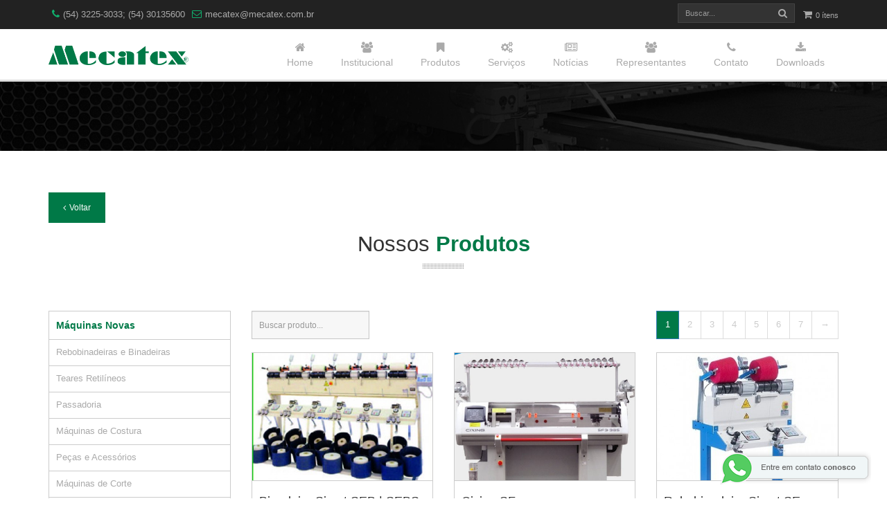

--- FILE ---
content_type: text/html; charset=UTF-8
request_url: http://www.mecatex.com.br/produtos
body_size: 8977
content:
<!doctype html>
<html>

<head>
    
        <title>Mecatex &raquo; Produtos</title>
    <meta name="author" content="BF2 Tecnologia - www.bf2tecnologia.com.br">
    <meta name="description" content="Mecatex &raquo; Produtos">
    <meta name="keywords" content="Mecatex &raquo; Produtos">
    
    <!-- set Charset -->
    <meta charset="utf-8">

    <!-- You can use .htaccess and remove these lines to avoid edge case issues. -->
    <meta http-equiv="X-UA-Compatible" content="IE=edge">

    <!-- Mobile viewport optimized -->
    <meta name="viewport" content="width=device-width,initial-scale=1">

    <!-- Set a base location for assets -->
    <base href="http://www.mecatex.com.br/" />

    <!-- Set a canonical -->
    <link rel="canonical" href="http://www.mecatex.com.br/produtos" />

    <!-- Load up some favicons -->
    

    <link href='http://fonts.googleapis.com/css?family=Lato:300,400' rel='stylesheet' type='text/css'>
    <link rel="stylesheet" href="addons/default/themes/rupert/css/normalize.css">
    <link rel="stylesheet" href="addons/default/themes/rupert/css/bootstrap.min.css">
    <link rel="stylesheet" href="addons/default/themes/rupert/css/font-awesome.min.css">
    <link rel="stylesheet" href="addons/default/themes/rupert/css/animate.css">

    <link rel="stylesheet" href="addons/default/themes/rupert/css/magnific-popup.css">

    <link rel="stylesheet" href="addons/default/themes/rupert/css/rev-settings.css">
    <link rel="stylesheet" href="addons/default/themes/rupert/css/rev-slider.css">

    <link rel="stylesheet" href="addons/default/themes/rupert/css/owl.carousel.css">

    <link href="addons/default/themes/rupert/lightgallery/css/lightgallery.css" rel="stylesheet">

    <link rel="stylesheet" href="addons/default/themes/rupert/css/style.css">
</head>

<body>
    <header>
                        <div class="topo">
            <div class="container">
                <div class="row">
                    <div class="col-xs-12">
                        <div class="esq">
                            <ul class="list-inline lista">
                                                                <li><a href="tel:5432253033;5430135600"><i class="fa fa-phone"></i><span class="hidden-sm hidden-xs">(54) 3225-3033; (54) 30135600</span></a></li>
                                <li><a href="mailto:mecatex@mecatex.com.br"><i class="fa fa-envelope-o"></i><span class="hidden-sm hidden-xs">mecatex@mecatex.com.br</span></a></li>
                            </ul>
                        </div>
                        <div class="dir">
                            <div class="busca">
                                <form action="http://www.mecatex.com.br/busca" method="GET">
                                    <input type="text" name="keyword" id="input" class="form-control input-sm" value="" required="required" placeholder="Buscar...">
                                    <button type="submit" class="clean"><i class="fa fa-search"></i></button>
                                </form>
                            </div>

                            <div class="cart" id="cart_ajax">
                                <div class="dropdown">
                                    <a href="http://www.mecatex.com.br/orcamento" class="dropdown-toggle btn clean"><i class="fa fa-shopping-cart"></i><span>0 ítens<span></a>
                                    <div class="dropdown-menu dropdown-menu-right">
                                                                                <ul class="list-unstyled">
                                            <li>
                                                <div class="text-center">
                                                    <h5>Seu carrinho está vazio.</h5>
                                                </div>
                                            </li>
                                        </ul>
                                                                                <!-- <table id="cart-total" class="table table-striped">
                                       <tbody>
                                            <tr>
                                                <td>Subtotal</td>
                                                <td>0,00</td>
                                            </tr>
                                            <tr>
                                                <td>Total</td>
                                                <td>0,30</td>
                                            </tr>
                                       </tbody>
                                    </table> -->
                                        <a href="http://www.mecatex.com.br/orcamento" class="btn btn-block button">Exibir Carrinho</a>
                                    </div>
                                </div>
                            </div>

                        </div>
                    </div>
                </div>
            </div>
        </div>
        <div class="principal">
            <div class="container">
                <div class="row">
                    <div class="col-xs-12">
                        <div class="logo">
                            <!-- <a href="#"><img src="addons/default/themes/rupert/img/logo.png" class="img-responsive" alt=""/></a> -->
                            <a href="http://www.mecatex.com.br/" class="horizontal"><img src="addons/default/themes/rupert/img/logo-horizontal.png" class="img-responsive" alt="Logo" /></a>
                        </div>
                        <div class="dir">
                            <ul class="list-inline menu hidden-sm hidden-xs">
                                <li><a href="http://www.mecatex.com.br/"><i class="fa fa-home"></i>Home</a></li>
                                <li><a href="http://www.mecatex.com.br/institucional"><i class="fa fa-users"></i>Institucional</a></li>
                                <li class="dropdown mega">
                                    <a href="http://www.mecatex.com.br/produtos" class="dropdown-toggle"><i class="fa fa-bookmark"></i>Produtos</a>
                                    <ul class="dropdown-menu list-inline categories">
                                                                                    <li class="dropdown mega mega-flex">
                                                <a href="#" class="dropdown-toggle" data-toggle="dropdown">Máquinas Novas</a>
                                                <div class="dropdown-menu">
                                                    <div class="flex-menu">
                                                        <div class="menu-esq">
                                                            <ul class="nav-tabs list-unstyled">
                                                                                                                                                                                                    <li class="active"><a href="#tab-2-4" aria-controls="tab-2-4" role="tab" data-toggle="tab">Rebobinadeiras e Binadeiras</a></li>
                                                                                                                                                                                                        <li ><a href="#tab-2-2" aria-controls="tab-2-2" role="tab" data-toggle="tab">Teares Retilíneos</a></li>
                                                                                                                                                                                                        <li ><a href="#tab-2-5" aria-controls="tab-2-5" role="tab" data-toggle="tab">Passadoria</a></li>
                                                                                                                                                                                                        <li ><a href="#tab-2-6" aria-controls="tab-2-6" role="tab" data-toggle="tab">Máquinas de Costura</a></li>
                                                                                                                                                                                                        <li ><a href="#tab-2-18" aria-controls="tab-2-18" role="tab" data-toggle="tab">Peças e Acessórios</a></li>
                                                                                                                                                                                                        <li ><a href="#tab-2-17" aria-controls="tab-2-17" role="tab" data-toggle="tab">Máquinas de Corte</a></li>
                                                                                                                                                                                                </ul>
                                                        </div>
                                                        <div class="menu-dir">
                                                            <div class="tab-content">
                                                                                                                                                                                                                                                                        <div class="tab-pane active" id="tab-2-4">
                                                                        <div class="row">
                                                                            <div class="col-md-4">
                                                                                <ul class="list-unstyled">
                                                                                                                                                                            <li><a href="http://www.mecatex.com.br/produtos/marca/maquinas-novas/rebobinadeiras-e-binadeiras/simet">Simet</a></li>
                                                                                                                                                                    </ul>
                                                                            </div>
                                                                            <div class="col-md-4">
                                                                                <ul class="list-unstyled">
                                                                                                                                                                            <li><a href="http://www.mecatex.com.br/produtos/marca/maquinas-novas/rebobinadeiras-e-binadeiras/doit">Doit</a></li>
                                                                                                                                                                    </ul>
                                                                            </div>
                                                                            <div class="col-md-4">
                                                                                <ul class="list-unstyled">
                                                                                                                                                                    </ul>
                                                                            </div>
                                                                        </div>
                                                                    </div>
                                                                                                                                                                                                                                                                            <div class="tab-pane " id="tab-2-2">
                                                                        <div class="row">
                                                                            <div class="col-md-4">
                                                                                <ul class="list-unstyled">
                                                                                                                                                                            <li><a href="http://www.mecatex.com.br/produtos/marca/maquinas-novas/teares-retilineos/cixing">Cixing</a></li>
                                                                                                                                                                    </ul>
                                                                            </div>
                                                                            <div class="col-md-4">
                                                                                <ul class="list-unstyled">
                                                                                                                                                                            <li><a href="http://www.mecatex.com.br/produtos/marca/maquinas-novas/teares-retilineos/steiger">Steiger</a></li>
                                                                                                                                                                    </ul>
                                                                            </div>
                                                                            <div class="col-md-4">
                                                                                <ul class="list-unstyled">
                                                                                                                                                                    </ul>
                                                                            </div>
                                                                        </div>
                                                                    </div>
                                                                                                                                                                                                                                                                            <div class="tab-pane " id="tab-2-5">
                                                                        <div class="row">
                                                                            <div class="col-md-4">
                                                                                <ul class="list-unstyled">
                                                                                                                                                                            <li><a href="http://www.mecatex.com.br/produtos/marca/maquinas-novas/passadoria/nustri">Nustri</a></li>
                                                                                                                                                                    </ul>
                                                                            </div>
                                                                            <div class="col-md-4">
                                                                                <ul class="list-unstyled">
                                                                                                                                                                            <li><a href="http://www.mecatex.com.br/produtos/marca/maquinas-novas/passadoria/doit">Doit</a></li>
                                                                                                                                                                    </ul>
                                                                            </div>
                                                                            <div class="col-md-4">
                                                                                <ul class="list-unstyled">
                                                                                                                                                                            <li><a href="http://www.mecatex.com.br/produtos/marca/maquinas-novas/passadoria/mecatex">Mecatex</a></li>
                                                                                                                                                                    </ul>
                                                                            </div>
                                                                        </div>
                                                                    </div>
                                                                                                                                                                                                                                                                            <div class="tab-pane " id="tab-2-6">
                                                                        <div class="row">
                                                                            <div class="col-md-4">
                                                                                <ul class="list-unstyled">
                                                                                                                                                                            <li><a href="http://www.mecatex.com.br/produtos/marca/maquinas-novas/maquinas-de-costura/doit">Doit</a></li>
                                                                                                                                                                    </ul>
                                                                            </div>
                                                                            <div class="col-md-4">
                                                                                <ul class="list-unstyled">
                                                                                                                                                                            <li><a href="http://www.mecatex.com.br/produtos/marca/maquinas-novas/maquinas-de-costura/exacta">Exacta</a></li>
                                                                                                                                                                    </ul>
                                                                            </div>
                                                                            <div class="col-md-4">
                                                                                <ul class="list-unstyled">
                                                                                                                                                                            <li><a href="http://www.mecatex.com.br/produtos/marca/maquinas-novas/maquinas-de-costura/complett">Complett</a></li>
                                                                                                                                                                    </ul>
                                                                            </div>
                                                                        </div>
                                                                    </div>
                                                                                                                                                                                                                                                                            <div class="tab-pane " id="tab-2-18">
                                                                        <div class="row">
                                                                            <div class="col-md-4">
                                                                                <ul class="list-unstyled">
                                                                                                                                                                            <li><a href="http://www.mecatex.com.br/produtos/marca/maquinas-novas/pecas-e-acessorios/continental ferro ">Continental</a></li>
                                                                                                                                                                            <li><a href="http://www.mecatex.com.br/produtos/marca/maquinas-novas/pecas-e-acessorios/mecatex">Mecatex</a></li>
                                                                                                                                                                    </ul>
                                                                            </div>
                                                                            <div class="col-md-4">
                                                                                <ul class="list-unstyled">
                                                                                                                                                                            <li><a href="http://www.mecatex.com.br/produtos/marca/maquinas-novas/pecas-e-acessorios/takara-ferro">Takara</a></li>
                                                                                                                                                                    </ul>
                                                                            </div>
                                                                            <div class="col-md-4">
                                                                                <ul class="list-unstyled">
                                                                                                                                                                            <li><a href="http://www.mecatex.com.br/produtos/marca/maquinas-novas/pecas-e-acessorios/doit">Doit</a></li>
                                                                                                                                                                    </ul>
                                                                            </div>
                                                                        </div>
                                                                    </div>
                                                                                                                                                                                                                                                                            <div class="tab-pane " id="tab-2-17">
                                                                        <div class="row">
                                                                            <div class="col-md-4">
                                                                                <ul class="list-unstyled">
                                                                                                                                                                            <li><a href="http://www.mecatex.com.br/produtos/marca/maquinas-novas/maquinas-de-corte/doit">Doit</a></li>
                                                                                                                                                                    </ul>
                                                                            </div>
                                                                            <div class="col-md-4">
                                                                                <ul class="list-unstyled">
                                                                                                                                                                    </ul>
                                                                            </div>
                                                                            <div class="col-md-4">
                                                                                <ul class="list-unstyled">
                                                                                                                                                                    </ul>
                                                                            </div>
                                                                        </div>
                                                                    </div>
                                                                                                                                                                                                </div>
                                                        </div>
                                                    </div>
                                                </div>
                                            </li>
                                                                                    <li class="dropdown mega mega-flex">
                                                <a href="#" class="dropdown-toggle" data-toggle="dropdown">Máquinas Revisadas</a>
                                                <div class="dropdown-menu">
                                                    <div class="flex-menu">
                                                        <div class="menu-esq">
                                                            <ul class="nav-tabs list-unstyled">
                                                                                                                                                                                                    <li class="active"><a href="#tab-3-3" aria-controls="tab-3-3" role="tab" data-toggle="tab">Máquinas Circulares</a></li>
                                                                                                                                                                                                        <li ><a href="#tab-3-6" aria-controls="tab-3-6" role="tab" data-toggle="tab">Máquinas de Costura</a></li>
                                                                                                                                                                                                        <li ><a href="#tab-3-2" aria-controls="tab-3-2" role="tab" data-toggle="tab">Teares Retilíneos</a></li>
                                                                                                                                                                                                        <li ><a href="#tab-3-4" aria-controls="tab-3-4" role="tab" data-toggle="tab">Rebobinadeiras e Binadeiras</a></li>
                                                                                                                                                                                                        <li ><a href="#tab-3-5" aria-controls="tab-3-5" role="tab" data-toggle="tab">Passadoria</a></li>
                                                                                                                                                                                                </ul>
                                                        </div>
                                                        <div class="menu-dir">
                                                            <div class="tab-content">
                                                                                                                                                                                                                                                                        <div class="tab-pane active" id="tab-3-3">
                                                                        <div class="row">
                                                                            <div class="col-md-4">
                                                                                <ul class="list-unstyled">
                                                                                                                                                                            <li><a href="http://www.mecatex.com.br/produtos/marca/maquinas-revisadas/maquinas-circulares/mecatex">Mecatex</a></li>
                                                                                                                                                                    </ul>
                                                                            </div>
                                                                            <div class="col-md-4">
                                                                                <ul class="list-unstyled">
                                                                                                                                                                    </ul>
                                                                            </div>
                                                                            <div class="col-md-4">
                                                                                <ul class="list-unstyled">
                                                                                                                                                                    </ul>
                                                                            </div>
                                                                        </div>
                                                                    </div>
                                                                                                                                                                                                                                                                            <div class="tab-pane " id="tab-3-6">
                                                                        <div class="row">
                                                                            <div class="col-md-4">
                                                                                <ul class="list-unstyled">
                                                                                                                                                                            <li><a href="http://www.mecatex.com.br/produtos/marca/maquinas-revisadas/maquinas-de-costura/exacta">Exacta</a></li>
                                                                                                                                                                    </ul>
                                                                            </div>
                                                                            <div class="col-md-4">
                                                                                <ul class="list-unstyled">
                                                                                                                                                                            <li><a href="http://www.mecatex.com.br/produtos/marca/maquinas-revisadas/maquinas-de-costura/complett">Complett</a></li>
                                                                                                                                                                    </ul>
                                                                            </div>
                                                                            <div class="col-md-4">
                                                                                <ul class="list-unstyled">
                                                                                                                                                                    </ul>
                                                                            </div>
                                                                        </div>
                                                                    </div>
                                                                                                                                                                                                                                                                            <div class="tab-pane " id="tab-3-2">
                                                                        <div class="row">
                                                                            <div class="col-md-4">
                                                                                <ul class="list-unstyled">
                                                                                                                                                                            <li><a href="http://www.mecatex.com.br/produtos/marca/maquinas-revisadas/teares-retilineos/steiger">Steiger</a></li>
                                                                                                                                                                    </ul>
                                                                            </div>
                                                                            <div class="col-md-4">
                                                                                <ul class="list-unstyled">
                                                                                                                                                                            <li><a href="http://www.mecatex.com.br/produtos/marca/maquinas-revisadas/teares-retilineos/mecatex">Mecatex</a></li>
                                                                                                                                                                    </ul>
                                                                            </div>
                                                                            <div class="col-md-4">
                                                                                <ul class="list-unstyled">
                                                                                                                                                                    </ul>
                                                                            </div>
                                                                        </div>
                                                                    </div>
                                                                                                                                                                                                                                                                            <div class="tab-pane " id="tab-3-4">
                                                                        <div class="row">
                                                                            <div class="col-md-4">
                                                                                <ul class="list-unstyled">
                                                                                                                                                                            <li><a href="http://www.mecatex.com.br/produtos/marca/maquinas-revisadas/rebobinadeiras-e-binadeiras/mecatex">Mecatex</a></li>
                                                                                                                                                                    </ul>
                                                                            </div>
                                                                            <div class="col-md-4">
                                                                                <ul class="list-unstyled">
                                                                                                                                                                    </ul>
                                                                            </div>
                                                                            <div class="col-md-4">
                                                                                <ul class="list-unstyled">
                                                                                                                                                                    </ul>
                                                                            </div>
                                                                        </div>
                                                                    </div>
                                                                                                                                                                                                                                                                            <div class="tab-pane " id="tab-3-5">
                                                                        <div class="row">
                                                                            <div class="col-md-4">
                                                                                <ul class="list-unstyled">
                                                                                                                                                                            <li><a href="http://www.mecatex.com.br/produtos/marca/maquinas-revisadas/passadoria/nustri">Nustri</a></li>
                                                                                                                                                                    </ul>
                                                                            </div>
                                                                            <div class="col-md-4">
                                                                                <ul class="list-unstyled">
                                                                                                                                                                            <li><a href="http://www.mecatex.com.br/produtos/marca/maquinas-revisadas/passadoria/imece">Imece</a></li>
                                                                                                                                                                    </ul>
                                                                            </div>
                                                                            <div class="col-md-4">
                                                                                <ul class="list-unstyled">
                                                                                                                                                                    </ul>
                                                                            </div>
                                                                        </div>
                                                                    </div>
                                                                                                                                                                                                </div>
                                                        </div>
                                                    </div>
                                                </div>
                                            </li>
                                                                            </ul>
                                </li>
                                <li><a href="http://www.mecatex.com.br/servicos"><i class="fa fa-cogs"></i>Serviços</a></li>
                                <li><a href="http://www.mecatex.com.br/noticias"><i class="fa fa-newspaper-o"></i>Notícias</a></li>
                                <li><a href="http://www.mecatex.com.br/representantes"><i class="fa fa-users"></i>Representantes</a></li>
                                <li><a href="http://www.mecatex.com.br/contato"><i class="fa fa-phone"></i>Contato</a></li>
                                <li><a href="http://www.mecatex.com.br/download"><i class="fa fa-download"></i>Downloads</a></li>
                            </ul>
                            <button id="menub" type="button" class="btn clean hidden-lg hidden-md"><i class="fa fa-bars"></i></button>
                        </div>
                    </div>
                </div>
            </div>
            <div class="container-fluid">
                <div class="row">
                    <ul class="list-unstyled menumob hidden-lg hidden-md">
                        <li class="active"><a href="http://www.mecatex.com.br/institucional">Empresa</a></li>
                        <li><a href="http://www.mecatex.com.br/produtos">Produtos</a></li>
                        <li><a href="http://www.mecatex.com.br/noticias">Notícias</a></li>
                        <li><a href="http://www.mecatex.com.br/contato">Contato</a></li>
                    </ul>
                </div>
            </div>
        </div>
    </header>
    <div class="carregando"></div>
    <div class="adicionado">
        <div class="box-popup">
            <div class="texto">
                <i class="fa fa-check-circle"></i> <span></span>
            </div>
            <button id="fecha-confirma" class="btn button">Continuar</button>
        </div>
    </div>


		<div class="banner-interno" style="background-image:url('addons/default/themes/rupert/img/banner.jpg');"></div>

<section>
    <article>
        <div class="container">
			<div class="row">
				<div class="col-xs-12">
					<div class="action-bar">
						<div class="esq">
							<button onclick="window.history.back()" class="btn btn-sm button"><i class="fa fa-angle-left"></i><span>Voltar</span></button>
						</div>
					</div>
				</div>
			</div>
            <div class="row">
                <div class="col-xs-12">
                    <div class="title">
													<h3>Nossos <strong>Produtos</strong></h3>
						                    </div>
                </div>
            </div>
            <div class="row">
                <div class="col-md-3">
					<ul class="product-tree">
													<li>
								<a href="#">
									Máquinas Novas								</a>
								<ul>
																													<li>
											<a href="http://www.mecatex.com.br/produtos/categoria/maquinas-novas/rebobinadeiras-e-binadeiras" >
												Rebobinadeiras e Binadeiras											</a>
										</li>
																													<li>
											<a href="http://www.mecatex.com.br/produtos/categoria/maquinas-novas/teares-retilineos" >
												Teares Retilíneos											</a>
										</li>
																													<li>
											<a href="http://www.mecatex.com.br/produtos/categoria/maquinas-novas/passadoria" >
												Passadoria											</a>
										</li>
																													<li>
											<a href="http://www.mecatex.com.br/produtos/categoria/maquinas-novas/maquinas-de-costura" >
												Máquinas de Costura											</a>
										</li>
																													<li>
											<a href="http://www.mecatex.com.br/produtos/categoria/maquinas-novas/pecas-e-acessorios" >
												Peças e Acessórios											</a>
										</li>
																													<li>
											<a href="http://www.mecatex.com.br/produtos/categoria/maquinas-novas/maquinas-de-corte" >
												Máquinas de Corte											</a>
										</li>
																	</ul>
	                		</li>
													<li>
								<a href="#">
									Máquinas Revisadas								</a>
								<ul>
																													<li>
											<a href="http://www.mecatex.com.br/produtos/categoria/maquinas-revisadas/maquinas-circulares" >
												Máquinas Circulares											</a>
										</li>
																													<li>
											<a href="http://www.mecatex.com.br/produtos/categoria/maquinas-revisadas/maquinas-de-costura" >
												Máquinas de Costura											</a>
										</li>
																													<li>
											<a href="http://www.mecatex.com.br/produtos/categoria/maquinas-revisadas/teares-retilineos" >
												Teares Retilíneos											</a>
										</li>
																													<li>
											<a href="http://www.mecatex.com.br/produtos/categoria/maquinas-revisadas/rebobinadeiras-e-binadeiras" >
												Rebobinadeiras e Binadeiras											</a>
										</li>
																													<li>
											<a href="http://www.mecatex.com.br/produtos/categoria/maquinas-revisadas/passadoria" >
												Passadoria											</a>
										</li>
																	</ul>
	                		</li>
						                	</ul>
                                    </div>
                <div class="col-md-9">
					<div class="row">
						<div class="col-xs-12">
							<div class="action-bar">
								<div class="esq">
									<input type="text" id="search-product" class="form-control input-sm" placeholder="Buscar produto...">
								</div>
								<div class="dir">
									<ul class="pagination"><li class="active"><span>1</span></li><li><a href="http://www.mecatex.com.br/produtos/pagina/9" data-ci-pagination-page="9" rel="start">2</a></li><li><a href="http://www.mecatex.com.br/produtos/pagina/18" data-ci-pagination-page="18">3</a></li><li><a href="http://www.mecatex.com.br/produtos/pagina/27" data-ci-pagination-page="27">4</a></li><li><a href="http://www.mecatex.com.br/produtos/pagina/36" data-ci-pagination-page="36">5</a></li><li><a href="http://www.mecatex.com.br/produtos/pagina/45" data-ci-pagination-page="45">6</a></li><li><a href="http://www.mecatex.com.br/produtos/pagina/54" data-ci-pagination-page="54">7</a></li><li class="next"><a href="http://www.mecatex.com.br/produtos/pagina/9" data-ci-pagination-page="9" rel="next">&rarr;</a></li></ul>								</div>
							</div>
						</div>
					</div>
                    <div class="row">
						                        							                            <div class="col-md-4 product-item actual-page"  data="Binadeira Simet SEB | SEBS - ">
								<div class="thumbnail">
									<div class="image" style="background-image:url('uploads/default/files/produtos/destaque/48fb115b29fbd1c3eaee573ee41140bb_thumb.jpg');"></div>
				      				<div class="caption">
										<div class="dot">
											<h4><a href="http://www.mecatex.com.br/produtos/detalhe/binadeira-simet-seb--sebs">Binadeira Simet SEB | SEBS</a></h4>
	                                        <h5>SEBS | SEB</h5>
	                                        <p>
	                                            	                                        </p>
										</div>
								        <a href="http://www.mecatex.com.br/produtos/detalhe/binadeira-simet-seb--sebs" class="btn btn-sm button"><span>Ver Detalhe</span></a>
							      	</div>
							    </div>
                            </div>
							                        							                            <div class="col-md-4 product-item actual-page"  data="Cixing SF - ">
								<div class="thumbnail">
									<div class="image" style="background-image:url('uploads/default/files/produtos/destaque/8e94a48b258419772279788714571b63_thumb.jpg');"></div>
				      				<div class="caption">
										<div class="dot">
											<h4><a href="http://www.mecatex.com.br/produtos/detalhe/cixing-sf">Cixing SF</a></h4>
	                                        <h5>SF3-36S | SF3-72S</h5>
	                                        <p>
	                                            	                                        </p>
										</div>
								        <a href="http://www.mecatex.com.br/produtos/detalhe/cixing-sf" class="btn btn-sm button"><span>Ver Detalhe</span></a>
							      	</div>
							    </div>
                            </div>
							                        							                            <div class="col-md-4 product-item actual-page"  data="Rebobinadeira Simet SE - ">
								<div class="thumbnail">
									<div class="image" style="background-image:url('uploads/default/files/produtos/destaque/e75d0768a8e9b12c5b5ad06a19b35caa_thumb.jpg');"></div>
				      				<div class="caption">
										<div class="dot">
											<h4><a href="http://www.mecatex.com.br/produtos/detalhe/rebobinadeira-simet-se">Rebobinadeira Simet SE</a></h4>
	                                        <h5>SE2 | SE4 | SE6 | SEC6</h5>
	                                        <p>
	                                            	                                        </p>
										</div>
								        <a href="http://www.mecatex.com.br/produtos/detalhe/rebobinadeira-simet-se" class="btn btn-sm button"><span>Ver Detalhe</span></a>
							      	</div>
							    </div>
                            </div>
							                        							                            <div class="col-md-4 product-item actual-page"  data="Asse Stiro Nustri - ">
								<div class="thumbnail">
									<div class="image" style="background-image:url('uploads/default/files/produtos/destaque/74006cf87a2c568a7fb9d04bce210b10_thumb.jpg');"></div>
				      				<div class="caption">
										<div class="dot">
											<h4><a href="http://www.mecatex.com.br/produtos/detalhe/asse-stiro-nustri">Asse Stiro Nustri</a></h4>
	                                        <h5>200/V | 200/VC</h5>
	                                        <p>
	                                            	                                        </p>
										</div>
								        <a href="http://www.mecatex.com.br/produtos/detalhe/asse-stiro-nustri" class="btn btn-sm button"><span>Ver Detalhe</span></a>
							      	</div>
							    </div>
                            </div>
							                        							                            <div class="col-md-4 product-item actual-page"  data="Prestir Nustri - ">
								<div class="thumbnail">
									<div class="image" style="background-image:url('uploads/default/files/produtos/destaque/cc892dedf750ef66783cf3013e6e3256_thumb.jpg');"></div>
				      				<div class="caption">
										<div class="dot">
											<h4><a href="http://www.mecatex.com.br/produtos/detalhe/prestir-nustri">Prestir Nustri</a></h4>
	                                        <h5>6020-S | 8010-S</h5>
	                                        <p>
	                                            	                                        </p>
										</div>
								        <a href="http://www.mecatex.com.br/produtos/detalhe/prestir-nustri" class="btn btn-sm button"><span>Ver Detalhe</span></a>
							      	</div>
							    </div>
                            </div>
							                        							                            <div class="col-md-4 product-item actual-page"  data="Caseadeira Eletrônica Doit - DT1790 - ">
								<div class="thumbnail">
									<div class="image" style="background-image:url('uploads/default/files/produtos/destaque/707f326ab50b951fbd36d576b641b657_thumb.jpg');"></div>
				      				<div class="caption">
										<div class="dot">
											<h4><a href="http://www.mecatex.com.br/produtos/detalhe/caseadeira-eletronica-doit-dt1790">Caseadeira Eletrônica Doit - DT1790</a></h4>
	                                        <h5>Casadeira - DT1790</h5>
	                                        <p>
	                                            	                                        </p>
										</div>
								        <a href="http://www.mecatex.com.br/produtos/detalhe/caseadeira-eletronica-doit-dt1790" class="btn btn-sm button"><span>Ver Detalhe</span></a>
							      	</div>
							    </div>
                            </div>
							                        							                            <div class="col-md-4 product-item actual-page"  data="Costura Reta Doit - DT7700 | DT9800 - ">
								<div class="thumbnail">
									<div class="image" style="background-image:url('uploads/default/files/produtos/destaque/c9de766195da98c2fc081dcf3a18fb55_thumb.jpg');"></div>
				      				<div class="caption">
										<div class="dot">
											<h4><a href="http://www.mecatex.com.br/produtos/detalhe/costura-reta-doit-dt7700--dt9800">Costura Reta Doit - DT7700 | DT9800</a></h4>
	                                        <h5>Costura Reta - DT7700 | DT9800</h5>
	                                        <p>
	                                            	                                        </p>
										</div>
								        <a href="http://www.mecatex.com.br/produtos/detalhe/costura-reta-doit-dt7700--dt9800" class="btn btn-sm button"><span>Ver Detalhe</span></a>
							      	</div>
							    </div>
                            </div>
							                        							                            <div class="col-md-4 product-item actual-page"  data="Overlock Doit - DT5214 | DT747 - ">
								<div class="thumbnail">
									<div class="image" style="background-image:url('uploads/default/files/produtos/destaque/83f1aa5bb5a268793d7cf74feedaefcd_thumb.jpg');"></div>
				      				<div class="caption">
										<div class="dot">
											<h4><a href="http://www.mecatex.com.br/produtos/detalhe/overlock-doit-dt5214--dt747">Overlock Doit - DT5214 | DT747</a></h4>
	                                        <h5>Overlock - DT5214 | DT747</h5>
	                                        <p>
	                                            	                                        </p>
										</div>
								        <a href="http://www.mecatex.com.br/produtos/detalhe/overlock-doit-dt5214--dt747" class="btn btn-sm button"><span>Ver Detalhe</span></a>
							      	</div>
							    </div>
                            </div>
							                        							                            <div class="col-md-4 product-item actual-page"  data="Pregadeira de Botão Doit - DT373D - ">
								<div class="thumbnail">
									<div class="image" style="background-image:url('uploads/default/files/produtos/destaque/641160c82b564d5bbab8a54d6815b042_thumb.jpg');"></div>
				      				<div class="caption">
										<div class="dot">
											<h4><a href="http://www.mecatex.com.br/produtos/detalhe/pregadeira-de-botao-doit-dt373d">Pregadeira de Botão Doit - DT373D</a></h4>
	                                        <h5>Pregadeira De Botão - DT373D</h5>
	                                        <p>
	                                            	                                        </p>
										</div>
								        <a href="http://www.mecatex.com.br/produtos/detalhe/pregadeira-de-botao-doit-dt373d" class="btn btn-sm button"><span>Ver Detalhe</span></a>
							      	</div>
							    </div>
                            </div>
							                        							                            <div class="col-md-4 product-item " style="display:none;" data="Travetti Doit - DT430D - ">
								<div class="thumbnail">
									<div class="image" style="background-image:url('uploads/default/files/produtos/destaque/84f5518ae4112ea36ae3c2b34da3fc09_thumb.jpg');"></div>
				      				<div class="caption">
										<div class="dot">
											<h4><a href="http://www.mecatex.com.br/produtos/detalhe/travetti-doit-dt430d">Travetti Doit - DT430D</a></h4>
	                                        <h5>Travetti - DT430D</h5>
	                                        <p>
	                                            	                                        </p>
										</div>
								        <a href="http://www.mecatex.com.br/produtos/detalhe/travetti-doit-dt430d" class="btn btn-sm button"><span>Ver Detalhe</span></a>
							      	</div>
							    </div>
                            </div>
							                        							                            <div class="col-md-4 product-item " style="display:none;" data="Cixing HP - ">
								<div class="thumbnail">
									<div class="image" style="background-image:url('uploads/default/files/produtos/destaque/01381721dccfc36d63fbf04163a6a8a1_thumb.jpg');"></div>
				      				<div class="caption">
										<div class="dot">
											<h4><a href="http://www.mecatex.com.br/produtos/detalhe/cixing-hp">Cixing HP</a></h4>
	                                        <h5>HP2-52C | HP2-56C | HP3-52C | HP3-56C | HP3-72S</h5>
	                                        <p>
	                                            	                                        </p>
										</div>
								        <a href="http://www.mecatex.com.br/produtos/detalhe/cixing-hp" class="btn btn-sm button"><span>Ver Detalhe</span></a>
							      	</div>
							    </div>
                            </div>
							                        							                            <div class="col-md-4 product-item " style="display:none;" data="Cixing NEW HP - ">
								<div class="thumbnail">
									<div class="image" style="background-image:url('uploads/default/files/produtos/destaque/9529f379edcbb04cf2cdbca2be2092b3_thumb.png');"></div>
				      				<div class="caption">
										<div class="dot">
											<h4><a href="http://www.mecatex.com.br/produtos/detalhe/cixing-new-hp">Cixing NEW HP</a></h4>
	                                        <h5>NEW HP1-45S | NEW HP1-45C | NEW HP2-52S | NEW HP2-52C</h5>
	                                        <p>
	                                            	                                        </p>
										</div>
								        <a href="http://www.mecatex.com.br/produtos/detalhe/cixing-new-hp" class="btn btn-sm button"><span>Ver Detalhe</span></a>
							      	</div>
							    </div>
                            </div>
							                        							                            <div class="col-md-4 product-item " style="display:none;" data="Ferro Industrial Continental - ">
								<div class="thumbnail">
									<div class="image" style="background-image:url('uploads/default/files/produtos/destaque/a37523349dbf22e3bacd2079f0c859ec_thumb.jpg');"></div>
				      				<div class="caption">
										<div class="dot">
											<h4><a href="http://www.mecatex.com.br/produtos/detalhe/ferro-industrial-continental">Ferro Industrial Continental</a></h4>
	                                        <h5>Ferro Continental</h5>
	                                        <p>
	                                            	                                        </p>
										</div>
								        <a href="http://www.mecatex.com.br/produtos/detalhe/ferro-industrial-continental" class="btn btn-sm button"><span>Ver Detalhe</span></a>
							      	</div>
							    </div>
                            </div>
							                        							                            <div class="col-md-4 product-item " style="display:none;" data="Ferro Industrial Takara - ">
								<div class="thumbnail">
									<div class="image" style="background-image:url('uploads/default/files/produtos/destaque/f887be6dd4cdc4950da8175e58ba588f_thumb.JPG');"></div>
				      				<div class="caption">
										<div class="dot">
											<h4><a href="http://www.mecatex.com.br/produtos/detalhe/ferro-industrial-takara">Ferro Industrial Takara</a></h4>
	                                        <h5>Ferro Takara</h5>
	                                        <p>
	                                            	                                        </p>
										</div>
								        <a href="http://www.mecatex.com.br/produtos/detalhe/ferro-industrial-takara" class="btn btn-sm button"><span>Ver Detalhe</span></a>
							      	</div>
							    </div>
                            </div>
							                        							                            <div class="col-md-4 product-item " style="display:none;" data="Ferro Industrial Doit - ">
								<div class="thumbnail">
									<div class="image" style="background-image:url('uploads/default/files/produtos/destaque/e88f19112aec56ecf3ff904719df2d3a_thumb.JPG');"></div>
				      				<div class="caption">
										<div class="dot">
											<h4><a href="http://www.mecatex.com.br/produtos/detalhe/ferro-industrial-doit">Ferro Industrial Doit</a></h4>
	                                        <h5>Ferro Doit</h5>
	                                        <p>
	                                            	                                        </p>
										</div>
								        <a href="http://www.mecatex.com.br/produtos/detalhe/ferro-industrial-doit" class="btn btn-sm button"><span>Ver Detalhe</span></a>
							      	</div>
							    </div>
                            </div>
							                        							                            <div class="col-md-4 product-item " style="display:none;" data="Tesoura Alfaiate 12&quot; Mundial SA - ">
								<div class="thumbnail">
									<div class="image" style="background-image:url('uploads/default/files/produtos/destaque/08a56564fe19ef4321e3c4b0065097fa_thumb.JPG');"></div>
				      				<div class="caption">
										<div class="dot">
											<h4><a href="http://www.mecatex.com.br/produtos/detalhe/tesoura-alfaiate-12-mundial-sa">Tesoura Alfaiate 12&quot; Mundial SA</a></h4>
	                                        <h5>Tesoura Alfaiate</h5>
	                                        <p>
	                                            	                                        </p>
										</div>
								        <a href="http://www.mecatex.com.br/produtos/detalhe/tesoura-alfaiate-12-mundial-sa" class="btn btn-sm button"><span>Ver Detalhe</span></a>
							      	</div>
							    </div>
                            </div>
							                        							                            <div class="col-md-4 product-item " style="display:none;" data="Tesoura Costura 9,5&quot; Mundial SA - ">
								<div class="thumbnail">
									<div class="image" style="background-image:url('uploads/default/files/produtos/destaque/7fdaaf9a46bd7bb7300814294fb0e205_thumb.JPG');"></div>
				      				<div class="caption">
										<div class="dot">
											<h4><a href="http://www.mecatex.com.br/produtos/detalhe/tesoura-costura-95-mundial-sa">Tesoura Costura 9,5&quot; Mundial SA</a></h4>
	                                        <h5>Tesoura Costura 24,1cm</h5>
	                                        <p>
	                                            	                                        </p>
										</div>
								        <a href="http://www.mecatex.com.br/produtos/detalhe/tesoura-costura-95-mundial-sa" class="btn btn-sm button"><span>Ver Detalhe</span></a>
							      	</div>
							    </div>
                            </div>
							                        							                            <div class="col-md-4 product-item " style="display:none;" data="Tesoura Multiuso  - ">
								<div class="thumbnail">
									<div class="image" style="background-image:url('uploads/default/files/produtos/destaque/d0cb34d048d5122b23590586ce73d48a_thumb.JPG');"></div>
				      				<div class="caption">
										<div class="dot">
											<h4><a href="http://www.mecatex.com.br/produtos/detalhe/tesoura-multiuso">Tesoura Multiuso </a></h4>
	                                        <h5>Tesoura Multiuso </h5>
	                                        <p>
	                                            	                                        </p>
										</div>
								        <a href="http://www.mecatex.com.br/produtos/detalhe/tesoura-multiuso" class="btn btn-sm button"><span>Ver Detalhe</span></a>
							      	</div>
							    </div>
                            </div>
							                        							                            <div class="col-md-4 product-item " style="display:none;" data="Máquina de Corte Doit - DT-100 - ">
								<div class="thumbnail">
									<div class="image" style="background-image:url('uploads/default/files/produtos/destaque/551f1e4b21b3e1d44f55416003ae9f53_thumb.png');"></div>
				      				<div class="caption">
										<div class="dot">
											<h4><a href="http://www.mecatex.com.br/produtos/detalhe/maquina-de-corte-doit-dt100">Máquina de Corte Doit - DT-100</a></h4>
	                                        <h5>Máquina de Corte DT-100</h5>
	                                        <p>
	                                            	                                        </p>
										</div>
								        <a href="http://www.mecatex.com.br/produtos/detalhe/maquina-de-corte-doit-dt100" class="btn btn-sm button"><span>Ver Detalhe</span></a>
							      	</div>
							    </div>
                            </div>
							                        							                            <div class="col-md-4 product-item " style="display:none;" data="Máquina de Corte Doit - DT-103 - ">
								<div class="thumbnail">
									<div class="image" style="background-image:url('uploads/default/files/produtos/destaque/84a98e1e431a4acb43672c9ca392ab62_thumb.jpg');"></div>
				      				<div class="caption">
										<div class="dot">
											<h4><a href="http://www.mecatex.com.br/produtos/detalhe/maquina-de-corte-doit-dt103">Máquina de Corte Doit - DT-103</a></h4>
	                                        <h5>Máquina de Corte DT-103</h5>
	                                        <p>
	                                            	                                        </p>
										</div>
								        <a href="http://www.mecatex.com.br/produtos/detalhe/maquina-de-corte-doit-dt103" class="btn btn-sm button"><span>Ver Detalhe</span></a>
							      	</div>
							    </div>
                            </div>
							                        							                            <div class="col-md-4 product-item " style="display:none;" data="Rebobinadeira Doit - TM5008M2 - ">
								<div class="thumbnail">
									<div class="image" style="background-image:url('uploads/default/files/produtos/destaque/c93d8aca6fa654f4538a356d4ed0cadb_thumb.jpg');"></div>
				      				<div class="caption">
										<div class="dot">
											<h4><a href="http://www.mecatex.com.br/produtos/detalhe/rebobinadeira-doit-tm5008m2">Rebobinadeira Doit - TM5008M2</a></h4>
	                                        <h5></h5>
	                                        <p>
	                                            	                                        </p>
										</div>
								        <a href="http://www.mecatex.com.br/produtos/detalhe/rebobinadeira-doit-tm5008m2" class="btn btn-sm button"><span>Ver Detalhe</span></a>
							      	</div>
							    </div>
                            </div>
							                        							                            <div class="col-md-4 product-item " style="display:none;" data="Mesa de Passar Doit - FJT1500ZC/R - ">
								<div class="thumbnail">
									<div class="image" style="background-image:url('uploads/default/files/produtos/destaque/a5f3e3c39e37be4e96818355ca8d8cb9_thumb.jpg');"></div>
				      				<div class="caption">
										<div class="dot">
											<h4><a href="http://www.mecatex.com.br/produtos/detalhe/mesa-de-passar-doit-fjt1500zcr">Mesa de Passar Doit - FJT1500ZC/R</a></h4>
	                                        <h5></h5>
	                                        <p>
	                                            	                                        </p>
										</div>
								        <a href="http://www.mecatex.com.br/produtos/detalhe/mesa-de-passar-doit-fjt1500zcr" class="btn btn-sm button"><span>Ver Detalhe</span></a>
							      	</div>
							    </div>
                            </div>
							                        							                            <div class="col-md-4 product-item " style="display:none;" data="Gerador de Vapor Doit DT-85 - ">
								<div class="thumbnail">
									<div class="image" style="background-image:url('uploads/default/files/produtos/destaque/e804bee90e269720a3054998aa97ef9a_thumb.jpg');"></div>
				      				<div class="caption">
										<div class="dot">
											<h4><a href="http://www.mecatex.com.br/produtos/detalhe/gerador-de-vapor-doit-dt85">Gerador de Vapor Doit DT-85</a></h4>
	                                        <h5></h5>
	                                        <p>
	                                            	                                        </p>
										</div>
								        <a href="http://www.mecatex.com.br/produtos/detalhe/gerador-de-vapor-doit-dt85" class="btn btn-sm button"><span>Ver Detalhe</span></a>
							      	</div>
							    </div>
                            </div>
							                        							                            <div class="col-md-4 product-item " style="display:none;" data="Revisador de Peças Doit - ">
								<div class="thumbnail">
									<div class="image" style="background-image:url('uploads/default/files/produtos/destaque/9fb1aedbba169edf92507f6b58e53a4e_thumb.jpg');"></div>
				      				<div class="caption">
										<div class="dot">
											<h4><a href="http://www.mecatex.com.br/produtos/detalhe/revisador-de-pecas-doit">Revisador de Peças Doit</a></h4>
	                                        <h5></h5>
	                                        <p>
	                                            	                                        </p>
										</div>
								        <a href="http://www.mecatex.com.br/produtos/detalhe/revisador-de-pecas-doit" class="btn btn-sm button"><span>Ver Detalhe</span></a>
							      	</div>
							    </div>
                            </div>
							                        							                            <div class="col-md-4 product-item " style="display:none;" data="Remalhadeira Exacta Formula 1 - ">
								<div class="thumbnail">
									<div class="image" style="background-image:url('uploads/default/files/produtos/destaque/1889e9b9fc5666a444f592e0093c84e8_thumb.jpg');"></div>
				      				<div class="caption">
										<div class="dot">
											<h4><a href="http://www.mecatex.com.br/produtos/detalhe/remalhadeira-exacta-formula-1">Remalhadeira Exacta Formula 1</a></h4>
	                                        <h5></h5>
	                                        <p>
	                                            	                                        </p>
										</div>
								        <a href="http://www.mecatex.com.br/produtos/detalhe/remalhadeira-exacta-formula-1" class="btn btn-sm button"><span>Ver Detalhe</span></a>
							      	</div>
							    </div>
                            </div>
							                        							                            <div class="col-md-4 product-item " style="display:none;" data="Remalhadeira Complett - ">
								<div class="thumbnail">
									<div class="image" style="background-image:url('uploads/default/files/produtos/destaque/171bd1941a303d667f5447d4bca8f079_thumb.jpg');"></div>
				      				<div class="caption">
										<div class="dot">
											<h4><a href="http://www.mecatex.com.br/produtos/detalhe/remalhadeira-complett">Remalhadeira Complett</a></h4>
	                                        <h5></h5>
	                                        <p>
	                                            	                                        </p>
										</div>
								        <a href="http://www.mecatex.com.br/produtos/detalhe/remalhadeira-complett" class="btn btn-sm button"><span>Ver Detalhe</span></a>
							      	</div>
							    </div>
                            </div>
							                        							                            <div class="col-md-4 product-item " style="display:none;" data="Fechadeira DT168d - ">
								<div class="thumbnail">
									<div class="image" style="background-image:url('uploads/default/files/produtos/destaque/6625f9d35cafbe57f2b68684da2368b3_thumb.jpg');"></div>
				      				<div class="caption">
										<div class="dot">
											<h4><a href="http://www.mecatex.com.br/produtos/detalhe/fechadeira-dt168d">Fechadeira DT168d</a></h4>
	                                        <h5></h5>
	                                        <p>
	                                            	                                        </p>
										</div>
								        <a href="http://www.mecatex.com.br/produtos/detalhe/fechadeira-dt168d" class="btn btn-sm button"><span>Ver Detalhe</span></a>
							      	</div>
							    </div>
                            </div>
							                        							                            <div class="col-md-4 product-item " style="display:none;" data="Agulhas para Màquinas Retilílineas  - ">
								<div class="thumbnail">
									<div class="image" style="background-image:url('uploads/default/files/produtos/destaque/ed5c230baab94ad47822e18b23811aa0_thumb.png');"></div>
				      				<div class="caption">
										<div class="dot">
											<h4><a href="http://www.mecatex.com.br/produtos/detalhe/agulhas-para-maquinas-retililineas">Agulhas para Màquinas Retilílineas </a></h4>
	                                        <h5></h5>
	                                        <p>
	                                            	                                        </p>
										</div>
								        <a href="http://www.mecatex.com.br/produtos/detalhe/agulhas-para-maquinas-retililineas" class="btn btn-sm button"><span>Ver Detalhe</span></a>
							      	</div>
							    </div>
                            </div>
							                        							                            <div class="col-md-4 product-item " style="display:none;" data="Pistola Tira Mancha - ">
								<div class="thumbnail">
									<div class="image" style="background-image:url('uploads/default/files/produtos/destaque/e80c3188f3aa931d7c5f9de179d1ef98_thumb.png');"></div>
				      				<div class="caption">
										<div class="dot">
											<h4><a href="http://www.mecatex.com.br/produtos/detalhe/pistola-tira-mancha">Pistola Tira Mancha</a></h4>
	                                        <h5></h5>
	                                        <p>
	                                            	                                        </p>
										</div>
								        <a href="http://www.mecatex.com.br/produtos/detalhe/pistola-tira-mancha" class="btn btn-sm button"><span>Ver Detalhe</span></a>
							      	</div>
							    </div>
                            </div>
							                        							                            <div class="col-md-4 product-item " style="display:none;" data="Óleos diversos  - ">
								<div class="thumbnail">
									<div class="image" style="background-image:url('uploads/default/files/produtos/destaque/18e9c6a306b709def0b22e1c951fc935_thumb.jpg');"></div>
				      				<div class="caption">
										<div class="dot">
											<h4><a href="http://www.mecatex.com.br/produtos/detalhe/oleos-diversos">Óleos diversos </a></h4>
	                                        <h5></h5>
	                                        <p>
	                                            	                                        </p>
										</div>
								        <a href="http://www.mecatex.com.br/produtos/detalhe/oleos-diversos" class="btn btn-sm button"><span>Ver Detalhe</span></a>
							      	</div>
							    </div>
                            </div>
							                        							                            <div class="col-md-4 product-item " style="display:none;" data="Aplicador de Etiqueta  - ">
								<div class="thumbnail">
									<div class="image" style="background-image:url('uploads/default/files/produtos/destaque/c1af4f588282ceac9328ff5ec8c9e0af_thumb.jpg');"></div>
				      				<div class="caption">
										<div class="dot">
											<h4><a href="http://www.mecatex.com.br/produtos/detalhe/aplicador-de-etiqueta">Aplicador de Etiqueta </a></h4>
	                                        <h5></h5>
	                                        <p>
	                                            	                                        </p>
										</div>
								        <a href="http://www.mecatex.com.br/produtos/detalhe/aplicador-de-etiqueta" class="btn btn-sm button"><span>Ver Detalhe</span></a>
							      	</div>
							    </div>
                            </div>
							                        							                            <div class="col-md-4 product-item " style="display:none;" data="Fita Métrica  - ">
								<div class="thumbnail">
									<div class="image" style="background-image:url('uploads/default/files/produtos/destaque/0a9038c71272647136d1882f9a334acd_thumb.jpg');"></div>
				      				<div class="caption">
										<div class="dot">
											<h4><a href="http://www.mecatex.com.br/produtos/detalhe/fita-metrica">Fita Métrica </a></h4>
	                                        <h5></h5>
	                                        <p>
	                                            	                                        </p>
										</div>
								        <a href="http://www.mecatex.com.br/produtos/detalhe/fita-metrica" class="btn btn-sm button"><span>Ver Detalhe</span></a>
							      	</div>
							    </div>
                            </div>
							                        							                            <div class="col-md-4 product-item " style="display:none;" data="Giz Diversos  - ">
								<div class="thumbnail">
									<div class="image" style="background-image:url('uploads/default/files/produtos/destaque/5acf7e43101bb030f2cba49543e9e8ab_thumb.jpg');"></div>
				      				<div class="caption">
										<div class="dot">
											<h4><a href="http://www.mecatex.com.br/produtos/detalhe/giz-diversos">Giz Diversos </a></h4>
	                                        <h5></h5>
	                                        <p>
	                                            	                                        </p>
										</div>
								        <a href="http://www.mecatex.com.br/produtos/detalhe/giz-diversos" class="btn btn-sm button"><span>Ver Detalhe</span></a>
							      	</div>
							    </div>
                            </div>
							                        							                            <div class="col-md-4 product-item " style="display:none;" data="Parafina Redonda e Quadrada - ">
								<div class="thumbnail">
									<div class="image" style="background-image:url('uploads/default/files/produtos/destaque/00ffc4fdc5858bb560beae2f22c2f99b_thumb.jpg');"></div>
				      				<div class="caption">
										<div class="dot">
											<h4><a href="http://www.mecatex.com.br/produtos/detalhe/parafina-redonda-e-quadrada">Parafina Redonda e Quadrada</a></h4>
	                                        <h5></h5>
	                                        <p>
	                                            	                                        </p>
										</div>
								        <a href="http://www.mecatex.com.br/produtos/detalhe/parafina-redonda-e-quadrada" class="btn btn-sm button"><span>Ver Detalhe</span></a>
							      	</div>
							    </div>
                            </div>
							                        							                            <div class="col-md-4 product-item " style="display:none;" data="Discos para Máquinas de Corte  - ">
								<div class="thumbnail">
									<div class="image" style="background-image:url('uploads/default/files/produtos/destaque/2957cafd80aff6a9552f90186e439785_thumb.jpg');"></div>
				      				<div class="caption">
										<div class="dot">
											<h4><a href="http://www.mecatex.com.br/produtos/detalhe/discos-para-maquinas-de-corte">Discos para Máquinas de Corte </a></h4>
	                                        <h5></h5>
	                                        <p>
	                                            	                                        </p>
										</div>
								        <a href="http://www.mecatex.com.br/produtos/detalhe/discos-para-maquinas-de-corte" class="btn btn-sm button"><span>Ver Detalhe</span></a>
							      	</div>
							    </div>
                            </div>
							                        							                            <div class="col-md-4 product-item " style="display:none;" data="Escovas Diversas  - ">
								<div class="thumbnail">
									<div class="image" style="background-image:url('uploads/default/files/produtos/destaque/12d4d6697e5ff7768381b551e49bc60d_thumb.jpg');"></div>
				      				<div class="caption">
										<div class="dot">
											<h4><a href="http://www.mecatex.com.br/produtos/detalhe/escovas-diversas">Escovas Diversas </a></h4>
	                                        <h5></h5>
	                                        <p>
	                                            	                                        </p>
										</div>
								        <a href="http://www.mecatex.com.br/produtos/detalhe/escovas-diversas" class="btn btn-sm button"><span>Ver Detalhe</span></a>
							      	</div>
							    </div>
                            </div>
							                        							                            <div class="col-md-4 product-item " style="display:none;" data="Luminária de Led para Máquina de custura  - ">
								<div class="thumbnail">
									<div class="image" style="background-image:url('uploads/default/files/produtos/destaque/0cd9d6fb22e507b92756f46f36df571c_thumb.jpg');"></div>
				      				<div class="caption">
										<div class="dot">
											<h4><a href="http://www.mecatex.com.br/produtos/detalhe/luminaria-de-led-para-maquina-de-custura">Luminária de Led para Máquina de custura </a></h4>
	                                        <h5></h5>
	                                        <p>
	                                            	                                        </p>
										</div>
								        <a href="http://www.mecatex.com.br/produtos/detalhe/luminaria-de-led-para-maquina-de-custura" class="btn btn-sm button"><span>Ver Detalhe</span></a>
							      	</div>
							    </div>
                            </div>
							                        							                            <div class="col-md-4 product-item " style="display:none;" data="Agulhas para Máquinas de Custura  - ">
								<div class="thumbnail">
									<div class="image" style="background-image:url('uploads/default/files/produtos/destaque/a3800db48282f1561e74470ee80b6ab4_thumb.jpg');"></div>
				      				<div class="caption">
										<div class="dot">
											<h4><a href="http://www.mecatex.com.br/produtos/detalhe/agulhas-para-maquinas-de-custura">Agulhas para Máquinas de Custura </a></h4>
	                                        <h5></h5>
	                                        <p>
	                                            	                                        </p>
										</div>
								        <a href="http://www.mecatex.com.br/produtos/detalhe/agulhas-para-maquinas-de-custura" class="btn btn-sm button"><span>Ver Detalhe</span></a>
							      	</div>
							    </div>
                            </div>
							                        							                            <div class="col-md-4 product-item " style="display:none;" data="Bicos Especiais  - ">
								<div class="thumbnail">
									<div class="image" style="background-image:url('uploads/default/files/produtos/destaque/76210382fe57a1350d964f86e210dde6_thumb.jpg');"></div>
				      				<div class="caption">
										<div class="dot">
											<h4><a href="http://www.mecatex.com.br/produtos/detalhe/bicos-especiais">Bicos Especiais </a></h4>
	                                        <h5></h5>
	                                        <p>
	                                            	                                        </p>
										</div>
								        <a href="http://www.mecatex.com.br/produtos/detalhe/bicos-especiais" class="btn btn-sm button"><span>Ver Detalhe</span></a>
							      	</div>
							    </div>
                            </div>
							                        							                            <div class="col-md-4 product-item " style="display:none;" data="Tensores Diversos  - ">
								<div class="thumbnail">
									<div class="image" style="background-image:url('uploads/default/files/produtos/destaque/1481698432f98b0fa52021ae8b20d268_thumb.jpg');"></div>
				      				<div class="caption">
										<div class="dot">
											<h4><a href="http://www.mecatex.com.br/produtos/detalhe/tensores-diversos">Tensores Diversos </a></h4>
	                                        <h5></h5>
	                                        <p>
	                                            	                                        </p>
										</div>
								        <a href="http://www.mecatex.com.br/produtos/detalhe/tensores-diversos" class="btn btn-sm button"><span>Ver Detalhe</span></a>
							      	</div>
							    </div>
                            </div>
							                        							                            <div class="col-md-4 product-item " style="display:none;" data="Cabos Elétricos Diveros - ">
								<div class="thumbnail">
									<div class="image" style="background-image:url('uploads/default/files/produtos/destaque/6ca5d67e6ac67fadf75c90d2708027b6_thumb.jpg');"></div>
				      				<div class="caption">
										<div class="dot">
											<h4><a href="http://www.mecatex.com.br/produtos/detalhe/cabos-eletricos-diveros">Cabos Elétricos Diveros</a></h4>
	                                        <h5></h5>
	                                        <p>
	                                            	                                        </p>
										</div>
								        <a href="http://www.mecatex.com.br/produtos/detalhe/cabos-eletricos-diveros" class="btn btn-sm button"><span>Ver Detalhe</span></a>
							      	</div>
							    </div>
                            </div>
							                        							                            <div class="col-md-4 product-item " style="display:none;" data="Tesoura para Acabamento  - ">
								<div class="thumbnail">
									<div class="image" style="background-image:url('uploads/default/files/produtos/destaque/a4f70088900c8b5f04341557b31d96ae_thumb.jpg');"></div>
				      				<div class="caption">
										<div class="dot">
											<h4><a href="http://www.mecatex.com.br/produtos/detalhe/tesoura-para-acabamento">Tesoura para Acabamento </a></h4>
	                                        <h5></h5>
	                                        <p>
	                                            	                                        </p>
										</div>
								        <a href="http://www.mecatex.com.br/produtos/detalhe/tesoura-para-acabamento" class="btn btn-sm button"><span>Ver Detalhe</span></a>
							      	</div>
							    </div>
                            </div>
							                        							                            <div class="col-md-4 product-item " style="display:none;" data="Máquina de Corte Doit  - Modelo RCS-100">
								<div class="thumbnail">
									<div class="image" style="background-image:url('uploads/default/files/produtos/destaque/21d67f8be3b5068ef4a70bad8272f20a_thumb.jpg');"></div>
				      				<div class="caption">
										<div class="dot">
											<h4><a href="http://www.mecatex.com.br/produtos/detalhe/maquina-de-corte-doit">Máquina de Corte Doit </a></h4>
	                                        <h5></h5>
	                                        <p>
	                                            Modelo RCS-100	                                        </p>
										</div>
								        <a href="http://www.mecatex.com.br/produtos/detalhe/maquina-de-corte-doit" class="btn btn-sm button"><span>Ver Detalhe</span></a>
							      	</div>
							    </div>
                            </div>
							                        							                            <div class="col-md-4 product-item " style="display:none;" data="Tear Circular Mecmor 1800 - ">
								<div class="thumbnail">
									<div class="image" style="background-image:url('uploads/default/files/produtos/destaque/1ec54ebaffc6918e24316c185791767c_thumb.jpg');"></div>
				      				<div class="caption">
										<div class="dot">
											<h4><a href="http://www.mecatex.com.br/produtos/detalhe/tear-circular-mecmor-1800">Tear Circular Mecmor 1800</a></h4>
	                                        <h5></h5>
	                                        <p>
	                                            	                                        </p>
										</div>
								        <a href="http://www.mecatex.com.br/produtos/detalhe/tear-circular-mecmor-1800" class="btn btn-sm button"><span>Ver Detalhe</span></a>
							      	</div>
							    </div>
                            </div>
							                        							                            <div class="col-md-4 product-item " style="display:none;" data="Remalhadeira Exacta Modelo Maxi Revisada - Finura 10">
								<div class="thumbnail">
									<div class="image" style="background-image:url('uploads/default/files/produtos/destaque/da4d1fa4340c41cc69ad39ed43402494_thumb.jpg');"></div>
				      				<div class="caption">
										<div class="dot">
											<h4><a href="http://www.mecatex.com.br/produtos/detalhe/remalhadeira-exacta-modelo-maxi-revisada">Remalhadeira Exacta Modelo Maxi Revisada</a></h4>
	                                        <h5></h5>
	                                        <p>
	                                            Finura 10	                                        </p>
										</div>
								        <a href="http://www.mecatex.com.br/produtos/detalhe/remalhadeira-exacta-modelo-maxi-revisada" class="btn btn-sm button"><span>Ver Detalhe</span></a>
							      	</div>
							    </div>
                            </div>
							                        							                            <div class="col-md-4 product-item " style="display:none;" data="Remalhadeira Complet Revisada - Finura 14">
								<div class="thumbnail">
									<div class="image" style="background-image:url('uploads/default/files/produtos/destaque/20850ec6df0ce6af31c9d086075edaef_thumb.jpg');"></div>
				      				<div class="caption">
										<div class="dot">
											<h4><a href="http://www.mecatex.com.br/produtos/detalhe/remalhadeira-complet-revisada">Remalhadeira Complet Revisada</a></h4>
	                                        <h5></h5>
	                                        <p>
	                                            Finura 14	                                        </p>
										</div>
								        <a href="http://www.mecatex.com.br/produtos/detalhe/remalhadeira-complet-revisada" class="btn btn-sm button"><span>Ver Detalhe</span></a>
							      	</div>
							    </div>
                            </div>
							                        							                            <div class="col-md-4 product-item " style="display:none;" data="Tear retilineo Steiger modelo Gemini 5 - 8 revisada - ">
								<div class="thumbnail">
									<div class="image" style="background-image:url('uploads/default/files/produtos/destaque/608f1466f02de9cd1e63ef4dffb1eddd_thumb.JPG');"></div>
				      				<div class="caption">
										<div class="dot">
											<h4><a href="http://www.mecatex.com.br/produtos/detalhe/tear-retilineo-steiger-modelo-gemini-5-8-revisada">Tear retilineo Steiger modelo Gemini 5 - 8 revisada</a></h4>
	                                        <h5></h5>
	                                        <p>
	                                            	                                        </p>
										</div>
								        <a href="http://www.mecatex.com.br/produtos/detalhe/tear-retilineo-steiger-modelo-gemini-5-8-revisada" class="btn btn-sm button"><span>Ver Detalhe</span></a>
							      	</div>
							    </div>
                            </div>
							                        							                            <div class="col-md-4 product-item " style="display:none;" data="Steiger STG - STG2 - STG3">
								<div class="thumbnail">
									<div class="image" style="background-image:url('uploads/default/files/produtos/destaque/de20b0487e1f3f48b1474c54c7d70185_thumb.jpg');"></div>
				      				<div class="caption">
										<div class="dot">
											<h4><a href="http://www.mecatex.com.br/produtos/detalhe/steiger-stg">Steiger STG</a></h4>
	                                        <h5></h5>
	                                        <p>
	                                            STG2 - STG3	                                        </p>
										</div>
								        <a href="http://www.mecatex.com.br/produtos/detalhe/steiger-stg" class="btn btn-sm button"><span>Ver Detalhe</span></a>
							      	</div>
							    </div>
                            </div>
							                        							                            <div class="col-md-4 product-item " style="display:none;" data="Meadeira 06 cores revisada - ">
								<div class="thumbnail">
									<div class="image" style="background-image:url('uploads/default/files/produtos/destaque/e9f4f7ec988f2a4a67d67f4649028542_thumb.jpg');"></div>
				      				<div class="caption">
										<div class="dot">
											<h4><a href="http://www.mecatex.com.br/produtos/detalhe/meadeira-06-cores-revisada">Meadeira 06 cores revisada</a></h4>
	                                        <h5></h5>
	                                        <p>
	                                            	                                        </p>
										</div>
								        <a href="http://www.mecatex.com.br/produtos/detalhe/meadeira-06-cores-revisada" class="btn btn-sm button"><span>Ver Detalhe</span></a>
							      	</div>
							    </div>
                            </div>
							                        							                            <div class="col-md-4 product-item " style="display:none;" data="Tear retilíneo APM modelo ETK revisada - ">
								<div class="thumbnail">
									<div class="image" style="background-image:url('uploads/default/files/produtos/destaque/8bec3112056c227bdce9bed634d75f4d_thumb.jpg');"></div>
				      				<div class="caption">
										<div class="dot">
											<h4><a href="http://www.mecatex.com.br/produtos/detalhe/tear-retilineo-apm-modelo-etk-revisada">Tear retilíneo APM modelo ETK revisada</a></h4>
	                                        <h5></h5>
	                                        <p>
	                                            	                                        </p>
										</div>
								        <a href="http://www.mecatex.com.br/produtos/detalhe/tear-retilineo-apm-modelo-etk-revisada" class="btn btn-sm button"><span>Ver Detalhe</span></a>
							      	</div>
							    </div>
                            </div>
							                        							                            <div class="col-md-4 product-item " style="display:none;" data="Mesa De Cabidal - ">
								<div class="thumbnail">
									<div class="image" style="background-image:url('uploads/default/files/produtos/destaque/2d8988e6f9ebe0c7142fded71857ce46_thumb.jpg');"></div>
				      				<div class="caption">
										<div class="dot">
											<h4><a href="http://www.mecatex.com.br/produtos/detalhe/mesa-de-cabidal">Mesa De Cabidal</a></h4>
	                                        <h5></h5>
	                                        <p>
	                                            	                                        </p>
										</div>
								        <a href="http://www.mecatex.com.br/produtos/detalhe/mesa-de-cabidal" class="btn btn-sm button"><span>Ver Detalhe</span></a>
							      	</div>
							    </div>
                            </div>
							                        							                            <div class="col-md-4 product-item " style="display:none;" data="Retorcedeira Simet - ">
								<div class="thumbnail">
									<div class="image" style="background-image:url('uploads/default/files/produtos/destaque/1519c671904ba128b159bce933b62e51_thumb.jpg');"></div>
				      				<div class="caption">
										<div class="dot">
											<h4><a href="http://www.mecatex.com.br/produtos/detalhe/retorcedeira-simet">Retorcedeira Simet</a></h4>
	                                        <h5></h5>
	                                        <p>
	                                            	                                        </p>
										</div>
								        <a href="http://www.mecatex.com.br/produtos/detalhe/retorcedeira-simet" class="btn btn-sm button"><span>Ver Detalhe</span></a>
							      	</div>
							    </div>
                            </div>
							                        							                            <div class="col-md-4 product-item " style="display:none;" data="Parafinadeira Com Interlaçador Simet - ">
								<div class="thumbnail">
									<div class="image" style="background-image:url('uploads/default/files/produtos/destaque/5b96889da65c8f93faaebf507ddaa1c4_thumb.jpg');"></div>
				      				<div class="caption">
										<div class="dot">
											<h4><a href="http://www.mecatex.com.br/produtos/detalhe/parafinadeira-com-interlacador-simet">Parafinadeira Com Interlaçador Simet</a></h4>
	                                        <h5></h5>
	                                        <p>
	                                            	                                        </p>
										</div>
								        <a href="http://www.mecatex.com.br/produtos/detalhe/parafinadeira-com-interlacador-simet" class="btn btn-sm button"><span>Ver Detalhe</span></a>
							      	</div>
							    </div>
                            </div>
							                        							                            <div class="col-md-4 product-item " style="display:none;" data="Maquina de corte - ">
								<div class="thumbnail">
									<div class="image" style="background-image:url('uploads/default/files/produtos/destaque/6d413e3fe923f5edb5a157c20ab1b039_thumb.jpg');"></div>
				      				<div class="caption">
										<div class="dot">
											<h4><a href="http://www.mecatex.com.br/produtos/detalhe/maquina-de-corte">Maquina de corte</a></h4>
	                                        <h5></h5>
	                                        <p>
	                                            	                                        </p>
										</div>
								        <a href="http://www.mecatex.com.br/produtos/detalhe/maquina-de-corte" class="btn btn-sm button"><span>Ver Detalhe</span></a>
							      	</div>
							    </div>
                            </div>
							                        							                            <div class="col-md-4 product-item " style="display:none;" data="Mesa Vaporizadora Nustri  - <br />
<br />
&nbsp;">
								<div class="thumbnail">
									<div class="image" style="background-image:url('uploads/default/files/produtos/destaque/917e2e86164792f9c13b793ed8d915b7_thumb.jpg');"></div>
				      				<div class="caption">
										<div class="dot">
											<h4><a href="http://www.mecatex.com.br/produtos/detalhe/mesa-vaporizadora-nustri">Mesa Vaporizadora Nustri </a></h4>
	                                        <h5></h5>
	                                        <p>
	                                            <br />
<br />
&nbsp;	                                        </p>
										</div>
								        <a href="http://www.mecatex.com.br/produtos/detalhe/mesa-vaporizadora-nustri" class="btn btn-sm button"><span>Ver Detalhe</span></a>
							      	</div>
							    </div>
                            </div>
							                        							                            <div class="col-md-4 product-item " style="display:none;" data="Mesa Vaporizadora Passap - ">
								<div class="thumbnail">
									<div class="image" style="background-image:url('uploads/default/files/produtos/destaque/0bb4d3a6d903221d0ccabac5614495d5_thumb.jpg');"></div>
				      				<div class="caption">
										<div class="dot">
											<h4><a href="http://www.mecatex.com.br/produtos/detalhe/mesa-vaporizadora-passap">Mesa Vaporizadora Passap</a></h4>
	                                        <h5></h5>
	                                        <p>
	                                            	                                        </p>
										</div>
								        <a href="http://www.mecatex.com.br/produtos/detalhe/mesa-vaporizadora-passap" class="btn btn-sm button"><span>Ver Detalhe</span></a>
							      	</div>
							    </div>
                            </div>
							                        							                            <div class="col-md-4 product-item " style="display:none;" data="TRIO PLUS - ">
								<div class="thumbnail">
									<div class="image" style="background-image:url('uploads/default/files/produtos/destaque/c1486077603a327a425fe993b009573e_thumb.jpg');"></div>
				      				<div class="caption">
										<div class="dot">
											<h4><a href="http://www.mecatex.com.br/produtos/detalhe/trio-plus">TRIO PLUS</a></h4>
	                                        <h5></h5>
	                                        <p>
	                                            	                                        </p>
										</div>
								        <a href="http://www.mecatex.com.br/produtos/detalhe/trio-plus" class="btn btn-sm button"><span>Ver Detalhe</span></a>
							      	</div>
							    </div>
                            </div>
							                        							                            <div class="col-md-4 product-item " style="display:none;" data="365 OV - ">
								<div class="thumbnail">
									<div class="image" style="background-image:url('uploads/default/files/produtos/destaque/58d8a6e99e515c5811598f68d8737ebf_thumb.jpg');"></div>
				      				<div class="caption">
										<div class="dot">
											<h4><a href="http://www.mecatex.com.br/produtos/detalhe/365-ov">365 OV</a></h4>
	                                        <h5></h5>
	                                        <p>
	                                            	                                        </p>
										</div>
								        <a href="http://www.mecatex.com.br/produtos/detalhe/365-ov" class="btn btn-sm button"><span>Ver Detalhe</span></a>
							      	</div>
							    </div>
                            </div>
							                        							                            <div class="col-md-4 product-item " style="display:none;" data="Maquina de passar Prestir Imece Revisada - ">
								<div class="thumbnail">
									<div class="image" style="background-image:url('uploads/default/files/produtos/destaque/f63781ccc182da6bac4df4c6c7b5e383_thumb.jpg');"></div>
				      				<div class="caption">
										<div class="dot">
											<h4><a href="http://www.mecatex.com.br/produtos/detalhe/maquina-de-passar-prestir-imece-revisada">Maquina de passar Prestir Imece Revisada</a></h4>
	                                        <h5></h5>
	                                        <p>
	                                            	                                        </p>
										</div>
								        <a href="http://www.mecatex.com.br/produtos/detalhe/maquina-de-passar-prestir-imece-revisada" class="btn btn-sm button"><span>Ver Detalhe</span></a>
							      	</div>
							    </div>
                            </div>
							                                            </div>
					<div class="row">
						<div class="col-xs-12">
							<div class="action-bar">
								<div class="dir">
									<ul class="pagination"><li class="active"><span>1</span></li><li><a href="http://www.mecatex.com.br/produtos/pagina/9" data-ci-pagination-page="9" rel="start">2</a></li><li><a href="http://www.mecatex.com.br/produtos/pagina/18" data-ci-pagination-page="18">3</a></li><li><a href="http://www.mecatex.com.br/produtos/pagina/27" data-ci-pagination-page="27">4</a></li><li><a href="http://www.mecatex.com.br/produtos/pagina/36" data-ci-pagination-page="36">5</a></li><li><a href="http://www.mecatex.com.br/produtos/pagina/45" data-ci-pagination-page="45">6</a></li><li><a href="http://www.mecatex.com.br/produtos/pagina/54" data-ci-pagination-page="54">7</a></li><li class="next"><a href="http://www.mecatex.com.br/produtos/pagina/9" data-ci-pagination-page="9" rel="next">&rarr;</a></li></ul>								</div>
							</div>
						</div>
					</div>
                </div>
            </div>
        </div>
    </article>
</section>

	

<footer>
	<div class="container">
		<div class="row">
			<div class="col-md-4">
				<div class="apresentation">
					<img src="addons/default/themes/rupert/img/logo-dark.png" alt="Logo Mecatex Dark" />
					<p>
						Mecatex Comércio e Representações Ltda.
					</p>
				</div>
				<ul class="list-inline socials">
											<li><a href="https://www.instagram.com/mecatex.ltda" target="_blank"><span><i class="fa fa-instagram fa-fw"></i></span></a></li>
											<li><a href="https://www.facebook.com/mecatex.ltda/" target="_blank"><span><i class="fa fa-facebook fa-fw"></i></span></a></li>
									</ul>
			</div>
			<div class="col-md-4">
				<h4>Contato</h4>
				<ul class="list-unstyled">
										<li><a href="tel:(54)32253033;(54)30135600"><i class="fa fa-phone fa-fw"></i><span>(54) 3225-3033; (54) 30135600</span></a></li>
					<li><a href="mailto:mecatex@mecatex.com.br"><i class="fa fa-envelope-o fa-fw"></i><span>mecatex@mecatex.com.br</span></a></li>
					<li><a href="http://www.mecatex.com.br/contato"><i class="fa fa-map-marker fa-fw"></i><span>R. Vicente Rovea, 555 - Cinquenten&aacute;rio, Caxias do Sul - RS, 95012-530</span></a></li>
				</ul>
			</div>
			<div class="col-md-4">
				<h4>Newsletter</h4>
				<p>
					Assine nossa newsletter e fique por dentro de nossas novidades!
				</p>
				<form action="newsletter/criar" id="form-newsletter" method="POST" role="form">
				     <div class="form-group">
						<input type="text" class="form-control full" id="nome" placeholder="Nome">
				     </div>
					 <div class="form-group">
						<input type="text" class="form-control full" id="email" placeholder="Email">
				     </div>
				     <button type="button" id="newsletter-criar" class="btn button reverse">Assinar</button>
				</form>
			</div>
		</div>
	</div>
	<div>
	    <a href="https://api.whatsapp.com/send?phone=5554981159437&text=Informação sobre o site" target="_blank"><img  class="whatsapp" src="https://3.bp.blogspot.com/-ckiKOobNJy8/XRIGyySxDII/AAAAAAAACv0/09JFzT4vlcUYHq19lu-pQfWjYq6dyKYzQCLcBGAs/s1600/contatowhats.png" /></a>
	</div>
	<div class="copy">
		<div class="container">
			<div class="row">
				<div class="col-xs-12 text-center">
					<a href="http://www.bf2tecnologia.com.br" target="_blank"><img src="addons/default/themes/rupert/img/bf2.png" alt="BF2 Tecnologia" /></a>
				</div>
			</div>
		</div>
	</div>
</footer>

    <script src="addons/default/themes/rupert/js/jquery.js"></script>
    <script src="addons/default/themes/rupert/js/jquery-ui.js"></script>
    <script src="addons/default/themes/rupert/js/bootstrap.js"></script>

    <script src="addons/default/themes/rupert/js/jquery.magnific-popup.min.js"></script>

    <script src="addons/default/themes/rupert/js/owl.carousel.min.js"></script>

	<script src="addons/default/themes/rupert/js/jquery.dotdotdot.min.js"></script>

	<script src="addons/default/themes/rupert/js/rev-tools.min.js"></script>
    <script src="addons/default/themes/rupert/js/rev-revolution.min.js"></script>

    <script src="addons/default/themes/rupert/js/parallax.min.js"></script>

    <script src="addons/default/themes/rupert/js/gmap.js"></script>

    <script src="addons/default/themes/rupert/js/scripts.js"></script>
</body>
</html>


--- FILE ---
content_type: text/css
request_url: http://www.mecatex.com.br/addons/default/themes/rupert/css/style.css
body_size: 33932
content:
@charset "UTF-8";
html, body {
  margin: 0;
  padding: 0;
  font-family: "Roboto", sans-serif;
  font-size: 14px; }

hr {
  clear: both;
  display: block;
  width: 100%;
  margin: 45px 0; }

a {
  color: #aaa;
  -moz-transition: 0.15s;
  -o-transition: 0.15s;
  -webkit-transition: 0.15s;
  transition: 0.15s; }
  a:focus, a:hover {
    color: #007947;
    text-decoration: none; }

p {
  font-family: "Roboto", sans-serif;
  font-size: 1rem;
  font-weight: 300;
  color: #222;
  margin-top: 0; }

.full {
  width: 100% !important; }

/* Fim do reset */
.form-control {
  width: auto;
  border-radius: 0;
  height: 46px;
  background: rgba(0, 0, 0, 0.1);
  border: 1px solid rgba(0, 0, 0, 0.2);
  color: #fff; }
  .form-control:focus {
    box-shadow: none;
    border: 1px solid #007947; }
  .form-control.input-sm {
    height: 41px; }

.form-control + .form-control {
  margin-top: 10px; }

section .form-control {
  background: rgba(0, 0, 0, 0.03);
  color: #2c2c2c; }
section textarea.form-control {
  height: 100px;
  resize: none; }

.button {
  background: #007947;
  color: #fff;
  border-radius: 0;
  padding: 12px 20px; }
  .button:hover, .button:focus {
    background: #222;
    color: #10af6d; }

.button.reverse {
  background: #10af6d;
  color: #1c1c1c;
  border-radius: 0; }
  .button.reverse:hover, .button.reverse:focus {
    background: #fff;
    color: #007947; }

.clean {
  background: transparent;
  box-shadow: none;
  border: none; }
  .clean:hover, .clean:focus {
    box-shadow: none;
    outline: none; }
    .clean:hover i, .clean:focus i {
      color: #007947; }

article {
  padding: 60px 0; }

header {
  position: fixed;
  top: 0;
  z-index: 10;
  width: 100%;
  -moz-transition: 0.15s;
  -o-transition: 0.15s;
  -webkit-transition: 0.15s;
  transition: 0.15s; }

.topo {
  background: #222;
  width: 100%;
  margin: auto;
  padding: 5px 0; }
  .topo .busca {
    position: relative;
    float: left; }
    .topo .busca button {
      position: absolute;
      right: 5px;
      top: 50%;
      transform: translateY(-50%);
      -webkit-transform: translateY(-50%); }
      .topo .busca button i {
        color: #aaa; }
    .topo .busca .form-control {
      border: 1px solid #444;
      background: #333;
      border-radius: 0;
      font-size: 0.8rem;
      color: #fff;
      height: auto; }
      .topo .busca .form-control:focus {
        border: 1px solid #10af6d; }
  .topo .esq {
    float: left;
    padding: 5px 0; }
  .topo .dir {
    float: right; }
  .topo .cart {
    float: left; }
    .topo .cart .dropdown {
      float: right; }
    .topo .cart .dropdown > a {
      color: #aaa;
      font-size: 14px;
      font-weight: 300;
      display: block;
      padding-right: 0; }
	  .topo .cart .dropdown > a > span{
		  font-size:.8rem;
	  }
    .topo .cart .dropdown-menu {
      padding: 10px;
      width: 290px; }
    .topo .cart ul {
      margin: 0; }
    .topo .cart ul li {
      display: table;
      width: 100%; }
    .topo .cart ul li .img, .topo .cart ul li .txt, .topo .cart ul li .cart-btn {
      display: table-cell;
      vertical-align: middle; }
    .topo .cart ul li .img {
      width: 70px;
      padding-right: 10px; }
    .topo .cart ul li .txt h6, .topo .cart ul li .txt h6 a {
      margin: 0;
      padding: 0;
      margin-bottom: 3px;
      color: #222;
      font-weight: 400;
      text-transform: none; }
    .topo .cart ul li h6 a:hover {
      color: #10af6d; }
    .topo .cart ul li p {
      margin-bottom: 3px;
      color: #aaa;
      font-size: 11px; }
    .topo .cart ul li .cart-btn button {
      float: right; }
    .topo .cart ul li {
      margin-bottom: 10px; }
    .topo .cart ul li + li {
      padding-top: 10px;
      border-top: 1px solid #eee; }
    .topo .cart #cart-total td:first-child {
      font-weight: 600; }
    .topo .cart #cart-total td:last-child {
      text-align: right; }
  .topo .clean:hover i, .topo .clean:focus i {
    color: #10af6d; }

i + span, span + i {
  margin-left: 5px; }

.lista {
  display: table;
  margin: 0;
  padding: 0; }
  .lista a {
    color: #aaa;
    font-size: 13px; }
    .lista a:hover {
      color: #fff; }
  .lista i {
    color: #10af6d;
    font-size: 14px; }

.principal {
  display: table;
  width: 100%;
  margin: auto;
  background: #fff;
  position: relative; }
  .principal .logo {
    float: left;
    padding: 24px 0; }
    .principal .logo a {
      display: block; }
    .principal .logo img {
      max-height: 80px;
      -moz-transition: 0.15s;
      -o-transition: 0.15s;
      -webkit-transition: 0.15s;
      transition: 0.15s; }
    .principal .logo .horizontal img {
      max-height: 28px; }
  .principal .dir {
    float: right; }
  .principal:before {
    content: "";
    position: absolute;
    width: 100%;
    height: 3px;
    bottom: 0;
    left: 0;
    background: #ddd;
    pointer-events: none; }

.expand .principal .logo img {
  max-height: 50px; }
.expand .principal .logo .horizontal img {
  max-height: 20px; }
.expand .menu > li > a {
  padding: 14px 20px; }

.menu {
  display: table;
  margin-bottom: 0;
  -moz-transition: 0.15s;
  -o-transition: 0.15s;
  -webkit-transition: 0.15s;
  transition: 0.15s; }
  .menu > li {
    margin: 0;
    padding: 0; }
    .menu > li:hover > a {
      color: #007947;
      background: #f3f3f3; }
      .menu > li:hover > a:before {
        position: absolute;
        content: "";
        bottom: 0;
        left: 0;
        width: 100%;
        height: 3px;
        background: #007947;
        pointer-events: none; }
    .menu > li > a {
      display: block;
      color: #aaa;
      font-size: 1rem;
      padding: 18px 20px;
      text-align: center;
      position: relative; }
      .menu > li > a i {
        display: block;
        margin-bottom: 4px;
        font-size: 16px; }

.dropdown:hover > .dropdown-menu {
  display: table; }

.dropdown-menu {
  padding: 0;
  border-radius: 0;
  border: none;
  margin: 0; }
  .dropdown-menu li a {
    padding: 10px;
    font-size: 0.85rem;
    text-transform: uppercase; }
    .dropdown-menu li a:hover {
      background: transparent;
      color: #007947; }
  .dropdown-menu li:hover a {
    color: #007947; }

.dropdown.mega {
  position: static; }
  .dropdown.mega .dropdown-menu {
    width: 100%;
    padding: 0;
    background: #222; }
    .dropdown.mega .dropdown-menu li a {
      padding: 6px 0;
      display: block;
      text-transform: none;
      color: #ccc;
      font-weight: 300; }
      .dropdown.mega .dropdown-menu li a:hover, .dropdown.mega .dropdown-menu li a:focus {
        color: #fff;
        margin-left: 4px; }
  .dropdown.mega .categories {
    text-align: center;
    background: #111; }
    .dropdown.mega .categories > li {
      padding: 0;
      display: table-cell; }
      .dropdown.mega .categories > li > a {
        padding: 15px;
        font-size: 1rem;
        font-weight: 600;
        color: #10af6d;
        position: relative; }
        .dropdown.mega .categories > li > a:hover {
          margin-left: 0; }
      .dropdown.mega .categories > li:hover > a {
        background: #10af6d;
        color: #222; }
    .dropdown.mega .categories > li:not(:last-child) {
      border-right: 1px solid #2c2c2c; }
  .dropdown.mega h5 {
    position: relative;
    margin-bottom: 20px;
    color: #10af6d;
    font-weight: 600; }

.dropdown.mega-flex .dropdown-menu {
  padding: 0;
  -webkit-box-shadow: none;
  box-shadow: none; }
  .dropdown.mega-flex .dropdown-menu .flex-menu {
    display: flex; }
    .dropdown.mega-flex .dropdown-menu .flex-menu .menu-esq {
      width: 20%;
      background: #222; }
      .dropdown.mega-flex .dropdown-menu .flex-menu .menu-esq .nav-tabs {
        border-bottom: none; }
      .dropdown.mega-flex .dropdown-menu .flex-menu .menu-esq li {
        float: none; }
      .dropdown.mega-flex .dropdown-menu .flex-menu .menu-esq li.active a {
        margin-left: 0;
        background: #1c1c1c;
        color: #fff; }
        .dropdown.mega-flex .dropdown-menu .flex-menu .menu-esq li.active a:before {
          content: "";
          position: absolute;
          right: 0;
          top: 0;
          width: 3px;
          height: 100%;
          background: #10af6d; }
      .dropdown.mega-flex .dropdown-menu .flex-menu .menu-esq a {
        padding: 15px 20px;
        position: relative;
        font-size: 0.95rem;
        display: block;
        border: none; }
        .dropdown.mega-flex .dropdown-menu .flex-menu .menu-esq a:hover {
          margin-left: 0;
          background: #1c1c1c; }
          .dropdown.mega-flex .dropdown-menu .flex-menu .menu-esq a:hover:before {
            content: "";
            position: absolute;
            right: 0;
            top: 0;
            width: 3px;
            height: 100%;
            background: #10af6d; }
    .dropdown.mega-flex .dropdown-menu .flex-menu .menu-dir {
      width: 80%;
      padding: 16px 20px;
      padding-left: 45px;
      background: #2c2c2c; }

.menumob {
  display: none;
  width: 100%;
  text-align: center;
  margin-bottom: 0;
  background: #f9f9f9; }
  .menumob a {
    color: #444;
    padding: 10px 0;
    display: block; }
    .menumob a:hover, .menumob a:focus {
      color: #007947; }
  .menumob li:not(:last-child) {
    border-bottom: 1px solid #ddd; }

#menub {
  margin: 18px 0;
  font-size: 20px;
  -moz-transition: 0.15s;
  -o-transition: 0.15s;
  -webkit-transition: 0.15s;
  transition: 0.15s; }
  #menub:hover, #menubfocus {
    color: #007947;
    outline: none; }

.expand #menub {
  margin: 14px 0; }

.banner {
  z-index: 0;
  position: relative; }
  .banner h4 {
    font-size: 26px;
    font-weight: 300;
    font-family: "Roboto", sans-serif;
    color: #fff; }
  .banner h2 {
    font-size: 51px;
    font-weight: 600;
    font-family: "Roboto", sans-serif;
    color: #10af6d; }
  .banner h5 {
    font-size: 24px;
    font-family: "Lato", sans-serif;
    font-style: italic;
    font-weight: 300;
    color: #fff;
    text-transform: inherit; }
  .banner span {
    color: #10af6d; }

.banner-mobile {
  width: 100%;
  height: 100px;
  background-size: cover;
  background-position: center center;
  display: flex;
  justify-content: center;
  align-items: center; }
  .banner-mobile h2 {
    color: #10af6d; }

.servicos-destaque {
  padding: 0;
  list-style: none;
  display: flex;
  background: #222;
  -moz-transform: translateY(-50%);
  -o-transform: translateY(-50%);
  -webkit-transform: translateY(-50%);
  transform: translateY(-50%); }
  .servicos-destaque li {
    flex: 1;
    background-size: cover;
    background-position: center center; }
    .servicos-destaque li a {
      padding: 30px;
      display: block;
      color: #dddddd; }
      .servicos-destaque li a h3 {
        font-weight: 300;
        margin-top: 0;
        color: #fff;
        -moz-transition: 0.15s;
        -o-transition: 0.15s;
        -webkit-transition: 0.15s;
        transition: 0.15s; }
        .servicos-destaque li a h3 strong {
          display: block;
          font-weight: 600;
          color: #1c1c1c; }
      .servicos-destaque li a span {
        display: block;
        margin-top: 15px;
        display: flex;
        align-items: center;
        -moz-transition: 0.15s;
        -o-transition: 0.15s;
        -webkit-transition: 0.15s;
        transition: 0.15s; }
        .servicos-destaque li a span i {
          color: #007947;
          background: rgba(255, 255, 255, 0.85);
          font-size: 11px;
          display: inline-flex;
          align-items: center;
          justify-content: center;
          border-radius: 50%;
          height: 24px;
          width: 24px;
          margin-right: 10px; }
      .servicos-destaque li a:hover {
        color: #fff; }
        .servicos-destaque li a:hover h3 {
          -moz-transform: translateY(-4px);
          -o-transform: translateY(-4px);
          -webkit-transform: translateY(-4px);
          transform: translateY(-4px); }
        .servicos-destaque li a:hover span {
          -moz-transform: translateY(4px);
          -o-transform: translateY(4px);
          -webkit-transform: translateY(4px);
          transform: translateY(4px); }
        .servicos-destaque li a:hover i {
          color: #10af6d;
          background: rgba(28, 28, 28, 0.85); }
  .servicos-destaque li.dark a h3 {
    color: #fff; }
    .servicos-destaque li.dark a h3 strong {
      color: #10af6d; }
  .servicos-destaque li.dark a span i {
    color: #007947;
    background: rgba(255, 255, 255, 0.85); }
  .servicos-destaque li.dark a:hover {
    color: #fff; }
    .servicos-destaque li.dark a:hover i {
      color: #fff;
      background: rgba(16, 175, 109, 0.85); }

.produto {
  background-size: cover;
  background-position: center center;
  display: block;
  position: relative;
  width: 100%;
  padding-bottom: 80%; }
  .produto .hover {
    position: absolute;
    left: 0;
    top: 0;
    height: 100%;
    width: 100%;
    background: rgba(28, 28, 28, 0.92);
    opacity: 0;
    -moz-transition: 0.3s;
    -o-transition: 0.3s;
    -webkit-transition: 0.3s;
    transition: 0.3s; }
    .produto .hover .txt {
      position: absolute;
      padding: 30px;
      bottom: 0;
      opacity: 0;
      -moz-transform: translateY(-20%);
      -o-transform: translateY(-20%);
      -webkit-transform: translateY(-20%);
      transform: translateY(-20%);
      -moz-transition: 0.6s;
      -o-transition: 0.6s;
      -webkit-transition: 0.6s;
      transition: 0.6s; }
      .produto .hover .txt h3 a {
        margin-bottom: 15px;
        color: #10af6d;
        margin-top: 0; }
        .produto .hover .txt h3 a:hover {
          color: #007947; }
      .produto .hover .txt h5 {
        color: #fff;
        font-weight: 300;
        margin-bottom: 0; }
      .produto .hover .txt button {
        margin-top: 15px; }
    .produto .hover:before {
      content: "";
      position: absolute;
      left: 0;
      top: 0;
      width: 100%;
      height: 4px;
      background: #10af6d; }
  .produto:hover .hover {
    opacity: 1; }
    .produto:hover .hover .txt {
      opacity: 1;
      -moz-transform: translateY(0);
      -o-transform: translateY(0);
      -webkit-transform: translateY(0);
      transform: translateY(0); }

.title {
  position: relative;
  text-align: center;
  display: block;
  margin-bottom: 60px; }
  .title h3 {
    margin: 0;
    padding-bottom: 20px;
    font-weight: 300;
    font-size: 2.2rem; }
    .title h3 strong {
      color: #007947; }
    .title h3:before {
      content: "";
      position: absolute;
      background-image: url("../img/title.png");
      background-repeat: repeat;
      height: 8px;
      width: 60px;
      bottom: 0;
      left: 50%;
      -moz-transform: translateX(-50%);
      -o-transform: translateX(-50%);
      -webkit-transform: translateX(-50%);
      transform: translateX(-50%); }

.title.left {
  text-align: left; }
  .title.left h3.dark {
    color: #fff;
    font-weight: 200; }
    .title.left h3.dark strong {
      color: #10af6d; }
    .title.left h3.dark:before {
      content: "";
      background-image: url("../img/title-dark.png");
      left: 0;
      -moz-transform: translateX(0);
      -o-transform: translateX(0);
      -webkit-transform: translateX(0);
      transform: translateX(0); }

.parallax {
  padding: 0; }
  .parallax .parallax-box {
    padding: 60px 0; }

.servico .flex {
  display: flex;
  align-items: top;
  width: 100%;
  margin-bottom: 30px; }
  .servico .flex .icone span {
    width: 50px;
    height: 50px;
    border-radius: 50%;
    background: white;
    display: inline-flex;
    align-items: center;
    justify-content: center;
    margin-right: 20px;
    font-size: 20px; }
    .servico .flex .icone span i {
      color: #10af6d; }
  .servico .flex .txt h3 {
    color: #10af6d;
    font-size: 1.2rem;
    font-weight: 600;
    margin-top: 0;
    -moz-transition: 0.15s;
    -o-transition: 0.15s;
    -webkit-transition: 0.15s;
    transition: 0.15s; }
  .servico .flex .txt h4 {
    color: #aaa;
    font-size: 1rem;
    font-weight: 300;
    margin: 0;
    -moz-transition: 0.15s;
    -o-transition: 0.15s;
    -webkit-transition: 0.15s;
    transition: 0.15s; }
  .servico .flex .txt ul.imagens li {
    margin-bottom: 15px; }
  .servico .flex:hover .icone span {
    background: #10af6d; }
    .servico .flex:hover .icone span i {
      color: #fff; }
  .servico .flex:hover .txt h3 {
    -moz-transform: translateY(-5px);
    -o-transform: translateY(-5px);
    -webkit-transform: translateY(-5px);
    transform: translateY(-5px); }
  .servico .flex:hover .txt h4 {
    -moz-transform: translateY(5px);
    -o-transform: translateY(5px);
    -webkit-transform: translateY(5px);
    transform: translateY(5px); }

.servico.light .icone span {
  background: #2c2c2c; }
  .servico.light .icone span i {
    color: #10af6d; }
.servico.light .txt h3 {
  color: #007947; }
.servico.light .txt h4 {
  margin-bottom: 15px;
  color: #2c2c2c; }
.servico.light:hover .icone span {
  background: #007947; }
  .servico.light:hover .icone span i {
    color: #fff; }
.servico.light:hover .txt h3, .servico.light:hover .txt h4 {
  transform: translate(0, 0); }

.modal {
  z-index: 9999; }
  .modal .modal-content {
    border-radius: 0; }
    .modal .modal-content .modal-header {
      position: relative; }
      .modal .modal-content .modal-header .modal-title {
        margin: 0;
        font-weight: 600; }
      .modal .modal-content .modal-header .close {
        margin-top: 0; position:relative; z-index:1; }
      .modal .modal-content .modal-header h3 {
        font-weight: 600; }
    .modal .modal-content .modal-body {
      padding: 20px; }
      .modal .modal-content .modal-body p {
        font-size: 1rem; }
      .modal .modal-content .modal-body .checkbox {
        margin-left: 0; }
    .modal .modal-content .modal-footer {
      padding: 20px;
      text-align: center; }

.modal-backdrop {
  z-index: 9998; }

section ul.list-unstyled {
  margin-bottom: 30px; }
  section ul.list-unstyled li a {
    color: #2c2c2c;
    font-size: 0.9rem; }
    section ul.list-unstyled li a i {
      color: #007947;
      font-size: 1rem; }
    section ul.list-unstyled li a:hover {
      color: #007947; }
  section ul.list-unstyled li + li {
    margin-top: 10px; }

footer {
  background: #222;
  padding-top: 60px; }
  footer h4 {
    color: #10af6d;
    margin-top: 0;
    margin-bottom: 30px; }
  footer ul.list-unstyled {
    margin-bottom: 30px; }
    footer ul.list-unstyled li a {
      color: #aaa;
      font-size: 0.9rem; }
      footer ul.list-unstyled li a i {
        color: #fff;
        font-size: 1rem; }
      footer ul.list-unstyled li a:hover {
        color: #fff; }
    footer ul.list-unstyled li + li {
      margin-top: 10px; }
  footer .copy {
    background: #1c1c1c;
    padding: 10px 0;
    margin-top: 30px;
    position: relative; }
    footer .copy:before {
      content: "";
      position: absolute;
      top: 0;
      left: 0;
      width: 100px;
      height: 16px;
      background: #222; }
    footer .copy:after {
      content: "";
      position: absolute;
      top: 0;
      left: 100px;
      height: 16px;
      border-left: 16px solid #222;
      border-bottom: 16px solid transparent; }
  footer p {
    color: #aaa;
    font-size: 0.9rem; }
  footer .apresentation img {
    max-width: 100px;
    width: 100%;
    margin-bottom: 15px; }

.noticia {
  display: table;
  width: 100%;
  margin-bottom: 30px; }
  .noticia .image {
    float: left;
    width: 40%;
    position: relative; }
    .noticia .image .hover {
      position: absolute;
      top: 0;
      left: 0;
      height: 100%;
      width: 100%;
      opacity: 0;
      background: rgba(34, 34, 34, 0.85);
      color: #10af6d;
      font-size: 30px;
      display: flex;
      justify-content: center;
      align-items: center;
      -moz-transition: 0.15s;
      -o-transition: 0.15s;
      -webkit-transition: 0.15s;
      transition: 0.15s; }
  .noticia .txt {
    float: left;
    width: 60%;
    padding-left: 15px; }
    .noticia .txt h4 {
      color: #007947;
      margin-top: 0;
      margin-bottom: 3px; }
      .noticia .txt h4 a {
        display: inline-block;
        height: 22px; }
    .noticia .txt h6 {
      color: #aaa;
      margin-top: 0;
      margin-bottom: 7px; }
    .noticia .txt p {
      height: 60px; }
    .noticia .txt a {
      color: #007947; }
      .noticia .txt a span {
        display: block;
        margin-top: 15px;
        display: flex;
        align-items: center; }
        .noticia .txt a span i {
          color: #fff;
          background: #007947;
          font-size: 11px;
          display: inline-flex;
          align-items: center;
          justify-content: center;
          border-radius: 50%;
          height: 24px;
          width: 24px;
          margin-right: 10px; }
      .noticia .txt a:hover {
        color: #222; }
        .noticia .txt a:hover i {
          color: #10af6d;
          background: #222; }
  .noticia:hover .image .hover {
    opacity: 1; }

article.pattern {
  background-image: url("../img/pattern.png");
  background-repeat: repeat; }

.banner-interno {
  background-size: cover;
  background-position: center center;
  height: 100px; }

a.thumbnail {
  display: block;
  width: 100%;
  padding: 0;
  padding-bottom: 100%;
  position: relative;
  border: none;
  border-radius: 0;
  background-size: cover;
  background-position: center; }
  a.thumbnail .hover {
    position: absolute;
    left: 0;
    top: 0;
    height: 100%;
    width: 100%;
    background: rgba(28, 28, 28, 0.92);
    opacity: 0;
    font-size: 24px;
    display: flex;
    justify-content: center;
    align-items: center;
    -moz-transition: 0.3s;
    -o-transition: 0.3s;
    -webkit-transition: 0.3s;
    transition: 0.3s; }
  a.thumbnail:hover .hover {
    opacity: 1; }
  a.thumbnail.real {
    padding: 0; }
    a.thumbnail.real img {
      width: 100%; }

.socials {
  display: table;
  width: 100%;
  margin-top: 30px; }
  .socials li a {
    display: block; }
    .socials li a span {
      height: 30px;
      width: 30px;
      display: flex;
      justify-content: center;
      align-items: center;
      background: #fff;
      border-radius: 50%;
      -moz-transition: 0.15s;
      -o-transition: 0.15s;
      -webkit-transition: 0.15s;
      transition: 0.15s; }
      .socials li a span i {
        color: #007947;
        -moz-transition: 0.15s;
        -o-transition: 0.15s;
        -webkit-transition: 0.15s;
        transition: 0.15s; }
  .socials li:hover span {
    background: #10af6d; }
    .socials li:hover span i {
      color: #222; }

.spacer {
  display: block;
  width: 100%;
  padding: 15px 0; }

#carrinho {
  margin-bottom: 30px; }
  #carrinho th {
    color: #007947;
    font-weight: 400;
    font-size: 13px;
    font-family: 'Lato', sans-serif; }
  #carrinho td {
    vertical-align: middle; }
  #carrinho td:first-child {
    width: 80px; }
  #carrinho td:last-child {
    width: 51px;
    text-align: right; }
  #carrinho h4, #carrinho h4 a {
    font-size: 16px;
    color: #222;
    font-weight: 400;
    margin: 0; }
  #carrinho h5 {
    color: #222;
    font-size: 15px;
    margin: 0; }
  #carrinho td:nth-child(3) {
    width: 88px;
    text-align: right; }

.product-tree {
  list-style: none;
  padding: 0;
  margin: 0;
  border: 1px solid #ccc;
  border-bottom: none;
  margin-bottom: 1rem; }
  .product-tree li a {
    display: block;
    padding: 10px;
    position: relative;
    font-size: .9rem;
    border-bottom: 1px solid #ccc; }
  .product-tree li ul {
    list-style: none;
    padding: 0; }
  .product-tree > li > a {
    font-weight: 600;
    color: #007947;
    font-size: 1rem; }
    .product-tree > li > a:hover, .product-tree > li > a.active {
      color: #2c2c2c; }

div.thumbnail {
  border: none;
  border-radius: 0;
  padding: 0;
  -moz-transition: 0.15s;
  -o-transition: 0.15s;
  -webkit-transition: 0.15s;
  transition: 0.15s; }
  div.thumbnail .image {
    background-size: cover;
    width: 100%;
    padding-bottom: 70%;
    border: 1px solid #ccc; }
  div.thumbnail .caption {
    margin-top: -1px;
    border: 1px solid #ccc;
    padding: 10px; }
    div.thumbnail .caption .dot {
      height: 100px;
      margin-bottom: 10px; }
      div.thumbnail .caption .dot a {
        color: #2c2c2c; }
        div.thumbnail .caption .dot a:hover {
          color: #007947; }
      div.thumbnail .caption .dot p {
        margin: 0;
        font-size: .9rem;
        color: #aaa; }

.action-bar .esq {
  float: left;
  margin-bottom: 1rem; }
.action-bar .dir {
  float: right;
  margin-bottom: 1rem; }
.action-bar .pagination {
  margin: 0; }
  .action-bar .pagination li > a, .action-bar .pagination li > span {
    height: 41px;
    font-size: .9rem;
    padding: 11px 12px;
    color: #ccc; }
  .action-bar .pagination li:first-child > a, .action-bar .pagination li:last-child > a, .action-bar .pagination li:first-child > span, .action-bar .pagination li:last-child > span {
    border-radius: 0; }
  .action-bar .pagination li.active > a, .action-bar .pagination li.active > span, .action-bar .pagination li.active:hover > a, .action-bar .pagination li.active:hover > span {
    background: #007947;
    color: #fff; }
  .action-bar .pagination li:hover > a, .action-bar .pagination li:hover > span {
    color: #007947; }

.produto-descricao, .noticia-descricao {
  padding: 2rem 0;
  border-top: 1px solid #eee;
  border-bottom: 1px solid #eee; }
  .produto-descricao .image, .noticia-descricao .image {
    margin-bottom: 1rem; }
  .produto-descricao h2, .noticia-descricao h2 {
    margin-top: 0;
    font-weight: 600;
    color: #007947; }
  .produto-descricao hr, .noticia-descricao hr {
    margin: 2rem 0; }
  .produto-descricao h4, .noticia-descricao h4 {
    font-size: 1rem;
    color: #007947; }
  .produto-descricao p, .noticia-descricao p {
    color: #aaa;
    font-size: 1.1rem; }

.rep {
  display: table;
  width: 100%;
  padding: 20px 0;
  background: #fff;
  position: relative; }
  .rep h4 {
    color: #007947; }
  .rep + .rep {
    border-top: 1px solid #aaa; }
  .rep ul.list-unstyled {
    margin-bottom: 0; }
    .rep ul.list-unstyled li {
      color: #aaa; }
      .rep ul.list-unstyled li i {
        color: #2c2c2c; }
      .rep ul.list-unstyled li a {
        color: #aaa; }
        .rep ul.list-unstyled li a:hover {
          color: #007947; }
  .rep:not(:last-child):after {
    position: absolute;
    content: "";
    z-index: 2;
    bottom: -2px;
    left: 0;
    width: 60px;
    height: 3px;
    background: #007947; }

#mapa.mapa-rep {
  margin-top: 45px;
  height: 500px; }
  #mapa.mapa-rep #map_canvas {
    height: 500px; }

@media (max-width: 992px) {
  .servicos-destaque {
    -moz-transform: translateY(0);
    -o-transform: translateY(0);
    -webkit-transform: translateY(0);
    transform: translateY(0);
    flex-direction: column; } }
@media (max-width: 768px) {
  .noticia > .image {
    float: none;
    width: 100%;
    margin-bottom: 10px; }

  .noticia > .txt {
    float: none;
    width: 100%;
    padding: 0; } }
/* owl */
.owl-carousel {
  position: relative; }

.owl-carousel .owl-controls {
  opacity: 0;
  -moz-transition: 0.15s;
  -o-transition: 0.15s;
  -webkit-transition: 0.15s;
  transition: 0.15s; }

.owl-carousel:hover .owl-controls {
  opacity: 1; }

.owl-carousel .owl-controls .owl-nav .owl-prev, .owl-carousel .owl-controls .owl-nav .owl-next {
  position: absolute;
  border-radius: 0;
  top: 50%;
  left: 0;
  background: transparent;
  color: #007947;
  display: inline-block;
  font-size: 40px;
  margin: 0;
  -moz-transform: translateY(-50%);
  -o-transform: translateY(-50%);
  -webkit-transform: translateY(-50%);
  transform: translateY(-50%);
  -moz-transition: 0.15s;
  -o-transition: 0.15s;
  -webkit-transition: 0.15s;
  transition: 0.15s; }

.owl-carousel .owl-controls .owl-nav .owl-next {
  left: auto;
  right: 0; }

.owl-carousel .owl-controls .owl-nav .owl-prev:hover, .owl-carousel .owl-controls .owl-nav .owl-next:hover {
  color: #10af6d; }

.owl-carousel .item img {
  width: 100%; }

/* REVOLUTION */
.zeus.tparrows {
  cursor: pointer;
  min-width: 70px;
  min-height: 70px;
  position: absolute;
  display: block;
  z-index: 100;
  border-radius: 35px;
  overflow: hidden;
  background: rgba(0, 0, 0, 0.1); }

.zeus.tparrows:before {
  font-family: "FontAwesome";
  font-size: 20px;
  color: #fff;
  display: block;
  line-height: 70px;
  text-align: center;
  z-index: 2;
  position: relative; }

.zeus.tparrows.tp-leftarrow:before {
  content: "\f104"; }

.zeus.tparrows.tp-rightarrow:before {
  content: "\f105"; }

.zeus .tp-title-wrap {
  background: #000;
  background: rgba(0, 0, 0, 0.5);
  width: 100%;
  height: 100%;
  top: 0px;
  left: 0px;
  position: absolute;
  opacity: 0;
  transform: scale(0);
  -webkit-transform: scale(0);
  transition: all 0.3s;
  -webkit-transition: all 0.3s;
  -moz-transition: all 0.3s;
  border-radius: 50%; }

.zeus .tp-arr-imgholder {
  width: 100%;
  height: 100%;
  position: absolute;
  top: 0px;
  left: 0px;
  background-position: center center;
  background-size: cover;
  border-radius: 50%;
  transform: translateX(-100%);
  -webkit-transform: translateX(-100%);
  transition: all 0.3s;
  -webkit-transition: all 0.3s;
  -moz-transition: all 0.3s; }

.zeus.tp-rightarrow .tp-arr-imgholder {
  transform: translateX(100%);
  -webkit-transform: translateX(100%); }

.zeus.tparrows:hover .tp-arr-imgholder {
  transform: translateX(0);
  -webkit-transform: translateX(0);
  opacity: 1; }

.zeus.tparrows:hover .tp-title-wrap {
  transform: scale(1);
  -webkit-transform: scale(1);
  opacity: 1; }

.metis .tp-bullet {
  opacity: 1;
  width: 50px;
  height: 50px;
  padding: 3px;
  background: #000;
  background-color: rgba(0, 0, 0, 0.25);
  margin: 0px;
  box-sizing: border-box;
  transition: all 0.3s;
  -webkit-transition: all 0.3s;
  border-radius: 50%; }

.metis .tp-bullet-image {
  border-radius: 50%;
  display: block;
  box-sizing: border-box;
  position: relative;
  -webkit-box-shadow: inset 5px 5px 10px 0px rgba(0, 0, 0, 0.25);
  -moz-box-shadow: inset 5px 5px 10px 0px rgba(0, 0, 0, 0.25);
  box-shadow: inset 5px 5px 10px 0px rgba(0, 0, 0, 0.25);
  width: 44px;
  height: 44px;
  background-size: cover;
  background-position: center center; }

.metis .tp-bullet-title {
  position: absolute;
  bottom: 65px;
  display: inline-block;
  left: 50%;
  background: #000;
  background: rgba(0, 0, 0, 0.75);
  color: #fff;
  padding: 10px 30px;
  border-radius: 4px;
  -webkit-border-radius: 4px;
  opacity: 0;
  transition: all 0.3s;
  -webkit-transition: all 0.3s;
  transform: translateZ(0.001px) translateX(-50%) translateY(14px);
  transform-origin: 50% 100%;
  -webkit-transform: translateZ(0.001px) translateX(-50%) translateY(14px);
  -webkit-transform-origin: 50% 100%;
  opacity: 0;
  white-space: nowrap; }

.metis .tp-bullet:hover .tp-bullet-title {
  transform: rotateX(0deg) translateX(-50%);
  -webkit-transform: rotateX(0deg) translateX(-50%);
  opacity: 1; }

.metis .tp-bullet.selected, .metis .tp-bullet:hover {
  background: white;
  background: -moz-linear-gradient(top, white 0%, #777777 100%);
  background: -webkit-gradient(left top, left bottom, color-stop(0%, white), color-stop(100%, #777777));
  background: -webkit-linear-gradient(top, white 0%, #777777 100%);
  background: -o-linear-gradient(top, white 0%, #777777 100%);
  background: -ms-linear-gradient(top, white 0%, #777777 100%);
  background: linear-gradient(to bottom, white 0%, #777777 100%);
  filter: progid:DXImageTransform.Microsoft.gradient( startColorstr="#ffffff",endColorstr="#777777",GradientType=0 ); }

.metis .tp-bullet-title:after {
  content: " ";
  position: absolute;
  left: 50%;
  margin-left: -8px;
  width: 0;
  height: 0;
  border-style: solid;
  border-width: 8px 8px 0 8px;
  border-color: rgba(0, 0, 0, 0.75) transparent transparent transparent;
  bottom: -8px; }

.tp-bannertimer {
  background: rgba(255, 255, 255, 0.5); }

.fullscreen-container {
  z-index: 2; }

/* sobreposi├ºao */
.zeus.tparrows {
  background: rgba(0, 0, 0, 0.5);
  min-width: 50px;
  min-height: 50px;
  display: flex;
  justify-content: center;
  align-items: center; }

.zeus.tparrows:before {
  font-size: 30px;
  color: #10af6d; }

.zeus .tp-arr-titleholder {
  display: none; }

.zeus.tparrows, .zeus .tp-arr-imgholder {
  border-radius: 0;
  /* */ }

/*# sourceMappingURL=style.css.map */

.carregando{
  width: 100%;
  height: 100%;
  left:0px;
  top:0px;
  position: fixed;
  background-color: rgba(255, 255, 255, 0.51);
  background-image: url(../img/load-carregando.gif);
  z-index: 9999;
  background-position: center center;
  background-repeat: no-repeat;
  display: none;
}

.adicionado{
    position:fixed;
    z-index:9999;
    height:100%;
    width:100%;
    left:0;
    top:0;
    background:rgba(255,255,255,0.51);
    display:none;
}

.adicionado .box-popup{
    position:absolute;
    top:50%;
    left:50%;
    padding:30px;
    background:#fff;
    text-align:center;
    box-shadow:0px 0px 10px rgba(0,0,0,0.3);
    -webkit-box-shadow:0px 0px 10px rgba(0,0,0,0.3);

    transform:translate(-50%,-50%);
    -webkit-transform:translate(-50%,-50%);
}

.adicionado .box-popup .texto{
    display:block;
    margin-bottom:15px;
}
.mapa-rep{
  height:500px;
  margin-top:30px;
}

a.active{
    color: #007947;
    text-decoration: none;
}

.medias {
  list-style-type: none;
  margin: 0;
  padding: 0;
  position: relative;
  border: 0px solid #ddd;
}


.medias li{
    display: block;
    float: left;
    margin: 2px 5px;
    padding: 5px;
    text-align: center;
    cursor: pointer;
}

.medias li img{
  width: 36px;
  height: 36px;
}

.whatsapp {
  position: fixed;
  top: 89%;
  right: 1%;
  padding: 10px;
  z-index: 10000000;
}

--- FILE ---
content_type: application/javascript
request_url: http://www.mecatex.com.br/addons/default/themes/rupert/js/scripts.js
body_size: 11548
content:
$( document ).ready(function() {

	$('#menub').click(function(){
		$('.menumob').slideToggle();
	});

	$('.menu-esq .nav-tabs > li > a').hover(function() {
	  $(this).tab('show');
	});

	$(window).scroll(function(){
		if($(this).scrollTop() > 140 ){
			$('header').addClass('expand');
		}else{
			$('header').removeClass('expand');
		}
	});

	function bannerM(){
		var topP = $('header').innerHeight();
		$('body').css('margin-top', topP);
	}bannerM();

	$('.gallery').each(function() {
	    $(this).magnificPopup({
	        delegate: 'a',
	        type: 'image',
	        gallery: {
	          enabled:true
	        }
	    });
	});



	if(window.google_maps!==undefined) {
        maps_initialize();
    }

	$(".noticia .txt h4 a, .noticia .txt p, .dot").dotdotdot({
        ellipsis    : '... ',
        wrap        : 'letter',
        fallbackToLetter: true,
        after       : null,
        watch       : true,
        height      : null,
        tolerance   : 0,
        callback    : function( isTruncated, orgContent ) {},
        lastCharacter   : {
            remove      : [ ' ', ',', ';', '.', '!', '?' ],
            noEllipsis  : []
        }
    });

	$('.parallax-box').parallax();

	$('#parceiros').owlCarousel({
	    loop:true,
	    margin:10,
	    nav:true,
		navText:['<i class="fa fa-angle-left">','<i class="fa fa-angle-right">'],
	    responsive:{
	        0:{
	            items:1
	        },
	        768:{
	            items:3
	        },
	        992:{
	            items:4
	        }
	    }
	})


	if ($( ".banner" ).length){
		(function($){
		    "use strict";

		    $(document).ready(function(){
		        $(".fullscreenbanner").revolution({
		            dottedOverlay: "none",
		            delay: 6000,
		            startwidth: 1170,
		            startheight: 700,
		            hideThumbs: 200,

		            thumbWidth: 100,
		            thumbHeight: 50,
		            thumbAmount: 5,

		            navigationType: "bullet",
		            navigationArrows: "solo",
		            navigationStyle: "zeus",

		            touchenabled: "on",
		            onHoverStop: "on",

		            swipe_velocity: 0.7,
		            swipe_min_touches: 1,
		            swipe_max_touches: 1,
		            drag_block_vertical: false,

		            parallax: "mouse",
		            parallaxBgFreeze: "on",
		            parallaxLevels: [7, 4, 3, 2, 5, 4, 3, 2, 1, 0],

		            keyboardNavigation: "off",

		            navigationHAlign: "center",
		            navigationVAlign: "bottom",
		            navigationHOffset: 0,
		            navigationVOffset: 20,

		            soloArrowLeftHalign: "left",
		            soloArrowLeftValign: "center",
		            soloArrowLeftHOffset: 20,
		            soloArrowLeftVOffset: 0,

		            soloArrowRightHalign: "right",
		            soloArrowRightValign: "center",
		            soloArrowRightHOffset: 20,
		            soloArrowRightVOffset: 0,

		            shadow: 0,
		            fullWidth: "on",
		            fullScreen: "off",

		            spinner: "spinner4",

		            stopLoop: "off",
		            stopAfterLoops: -1,
		            stopAtSlide: -1,

		            shuffle: "off",

		            autoHeight: "off",
		            forceFullWidth: "off",



		            hideThumbsOnMobile: "off",
		            hideNavDelayOnMobile: 1500,
		            hideBulletsOnMobile: "off",
		            hideArrowsOnMobile: "off",
		            hideThumbsUnderResolution: 0,

		            hideSliderAtLimit: 0,
		            hideCaptionAtLimit: 0,
		            hideAllCaptionAtLilmit: 0,
		            startWithSlide: 0
		        });
		    });
		})(jQuery);
	}

	var testEmail = /^([a-zA-Z0-9_.+-])+\@(([a-zA-Z0-9-])+\.)+([a-zA-Z0-9]{2,4})+$/;
    $('#contatoSubmit').click(function(){
	    if($('[name="nome"]').val() != '' && testEmail.test($('[name="email"]').val())){
	        $.ajax({
	            type: 'post',
	            url: 'contato/enviar/',
	            data: {
	                'email': $('[name="email"]').val(),
	                'name': $('[name="nome"]').val(),
	                'message': $('[name="mensagem"]').val()
	                },
	            dataType: 'html',

	            beforeSend: function(){
	                $('.carregando').fadeIn();
	            },
	            complete: function(){
						$('.adicionado i').attr('class', 'fa fa-check-circle');
						$('.adicionado span').html('E-mail enviado com sucesso!');
						$('.adicionado').fadeIn();
	               $('[name="email"]').val('');
	               $('[name="mensagem"]').val('');
						$('[name="nome"]').val('');
	            },
	            success: function(){
	                $('.carregando').fadeOut();
	            }
	        });
	    }else{
			 $('.adicionado i').attr('class', 'fa fa-times');
 			 $('.adicionado span').html('Não foi possível enviar o e-mail, verifique se os campos estão preenchidos corretamente.');
 			 $('.adicionado').fadeIn();
	    }

	});

	$('#newsletter-criar').click(function(){
		if($('#form-newsletter #nome').val() != '' && testEmail.test($('#form-newsletter #email').val())){
			$.ajax({
				url:'newsletter/criar',
				type:'POST',
				dataType: 'JSON',
				data:{ 'nome':$('#form-newsletter #nome').val(), 'email':$('#form-newsletter #email').val() },
				beforeSend: function(){
					$('.carregando').fadeIn();
				},
				complete: function(){

					$('.carregando').fadeOut();
					$('.adicionado i').attr('class', 'fa fa-check-circle');
					$('.adicionado span').html('E-mail cadastrado com sucesso!');
					$('.adicionado').fadeIn();
		        	$('#form-newsletter #nome').val('');
		        	$('#form-newsletter #email').val('');
				}
			});
		}else{
			$('.adicionado i').attr('class', 'fa fa-times');
			$('.adicionado span').html('Não foi possível enviar o e-mail, verifique se os campos foram preenchidos corretamente.');
			$('.adicionado').fadeIn();
		}
	});

	$('#representantes').change(function(){
		var sigla = $(this).find('option:selected').val();
		$.ajax({
			url:'representantes/atualiza_representantes/'+sigla,
			type:'POST',
			dataType:'html',
			beforeSend: function(){
				$('.carregando').fadeIn();
			},
			complete:function(html){
				$('#return-representantes').html(html.responseText);
				$('.carregando').fadeOut();
			},
		});
	});

	$('#fecha-confirma').click(function(){
		$('.adicionado').fadeOut();
	});


	$('.add_carrinho').click(function(){
		var id = $(this).attr('data-id');
		var titulo = $(this).attr('data-titulo');
		var thumbnail = $(this).attr('data-thumbnail');
		$.ajax({
			url: 'orcamento/adicionar_carrinho/',
			type: 'post',
			data: {'id':id,'titulo':titulo,'thumbnail':thumbnail},
			beforeSend: function(){
				$('.carregando').fadeIn();
			},
			success: function(count){
					$.ajax({
						url: 'orcamento/carrinho_ajax/',
						success: function(data){
							$('#cart_ajax').html(data);
							$('.carregando').fadeOut();
						}
					});
					$('.adicionado i').attr('class', 'fa fa-check-circle');
					$('.adicionado span').html('Você adicionou ' + titulo + ' ao seu carrinho');
					$('.adicionado').fadeIn();

				}
			});
	});

	/*
	$('.change_carrinho').change(function(){
		var rowid = $(this).attr('data-rowid');
		var id = $(this).attr('data-id');
		var titulo = $(this).attr('data-titulo');
		titulo = titulo.replace('Ø','');
		var qtd = $(this).val();
		$.ajax({
			url: 'orcamento/adicionar_carrinho/',
			type: 'post',
			data: {'id':id,'titulo':titulo, 'rowid':rowid, 'qtd':qtd },
			success: function(count){
				$('.carregando').fadeOut();
				//$('.badge').html(count);
				$.ajax({
					url: 'orcamento/carrinho_ajax/',
					success: function(data){
						$('#cart_ajax').html(data);
					}
				});
			}
		});
	});
	*/

	$('.remove_carrinho').on('click', function(event){
		event.stopPropagation();
		var rowid = $(this).attr('data-rowid');
		$.ajax({
			url: 'orcamento/remover_carrinho/',
			type: 'post',
			data: {'rowid':rowid},
			beforeSend: function() {
				$('.carregando').fadeIn();
			},
			success: function(count){
				//$('#'+rowid).remove();
				//$('.badge').html(count);
				$.ajax({
					url: 'orcamento/carrinho_ajax/',
					success: function(data){
						$('#cart_ajax').html(data);
						$('.carregando').fadeOut();
					}
				});
			}
		});
	});

	$('.remove_carrinho_cart').on('click', function(event){
		event.stopPropagation();
		var rowid = $(this).attr('data-rowid');
		$.ajax({
			url: 'orcamento/remover_carrinho/',
			type: 'post',
			data: {'rowid':rowid},
			beforeSend: function() {
				$('.carregando').fadeIn();
			},
			success: function(count){
				//$('#'+rowid).remove();
				//$('.badge').html(count);
				$('#'+rowid).remove();
				if($('tbody tr').length < 1){
					$('#finalizar').fadeOut();
				}
				$('.carregando').fadeOut();
			}
		});
	});

	$('#submitSolicitacao').click(function(){
		 var dataForm = {
			  mensagem: $('#mensagemSolicitacao').val(),
			  nome: $('#nomeSolicitacao').val(),
			  telefone: $('#telefoneSolicitacao').val(),
			  email: $('#emailSolicitacao').val(),
			  id_produto: $('#id_produto_solicitado').val()
		 }
		 $.ajax({
			  type: 'post',
			  url: 'solicitar_agendamento/enviar/',
			  data: dataForm,
			  dataType: 'html',
			  beforeSend: function(){
					$('.carregando').fadeIn();
			  },
			  success: function(data){
				   $('#solicitar-agendamento .close').trigger('click');
					$('.adicionado i').attr('class', 'fa fa-check-circle');
					$('.adicionado span').html('Sua solicitação foi enviada com sucesso!');
					$('.adicionado').fadeIn();
					$('.carregando').fadeOut();
			  }
		 });
	});

	$('[href="#solicitar-agendamento"]').click(function(){
		 $('#return-add').empty();
		 $('#mensagemSolicitacao').val('');
		 $('#nomeSolicitacao').val('');
		 $('#telefoneSolicitacao').val('');
		 $('#emailSolicitacao').val('');
		 var id_produto = $(this).attr('data-id');
		 $('#id_produto_solicitado').attr('value',id_produto);
	});

	$('[href="#"]').click(function(e){
		e.preventDefault();

	});

	$('.servico-form').submit(function(e){
		e.preventDefault();
		var form = this;
        $.ajax({
            url:$(this).attr('action'),
            type:$(this).attr('method'),
            data:$(this).serialize(),
            dataType:'JSON',
            beforeSend:function(){
                $('.carregando').fadeIn();
            },
            success:function(data){
				$('.close').trigger('click');
				if(data.status){
					$('.adicionado i').attr('class', 'fa fa-check-circle');
				}else{
					$('.adicionado i').attr('class', 'fa fa-times');
				}
				$('.adicionado span').html(data.message);
				$('.adicionado').fadeIn();
				$('.carregando').fadeOut();
				$(form).find('input').val('');
				$(form).find('textarea').val('');
            },
			error:function(){
				alert('Ocorreu um erro. Tente novamente mais tarde.');
			}
        });
    });

	/*$('#search-product').keydown(function(){
		hideSeek(this);
	});*/

	$('#search-product').change(function(){
		hideSeek(this);
	});

	function hideSeek(input){
		var value = $(input).val();
		if(value != ''){
			$('.pagination').fadeOut();
			$('.product-item').each(function(){
				var expression = new RegExp(value, 'i');
				if ($(this).attr('data').match(expression)) {
				  $(this).fadeIn();
			  }else{
				  $(this).fadeOut();
			  }
			});
		}else{
			$('.pagination').fadeIn();
			$('.product-item').each(function(){
				if ($(this).hasClass('actual-page')) {
				  $(this).fadeIn();
			  }else{
				  $(this).fadeOut();
			  }
			});
		}
	}
});
